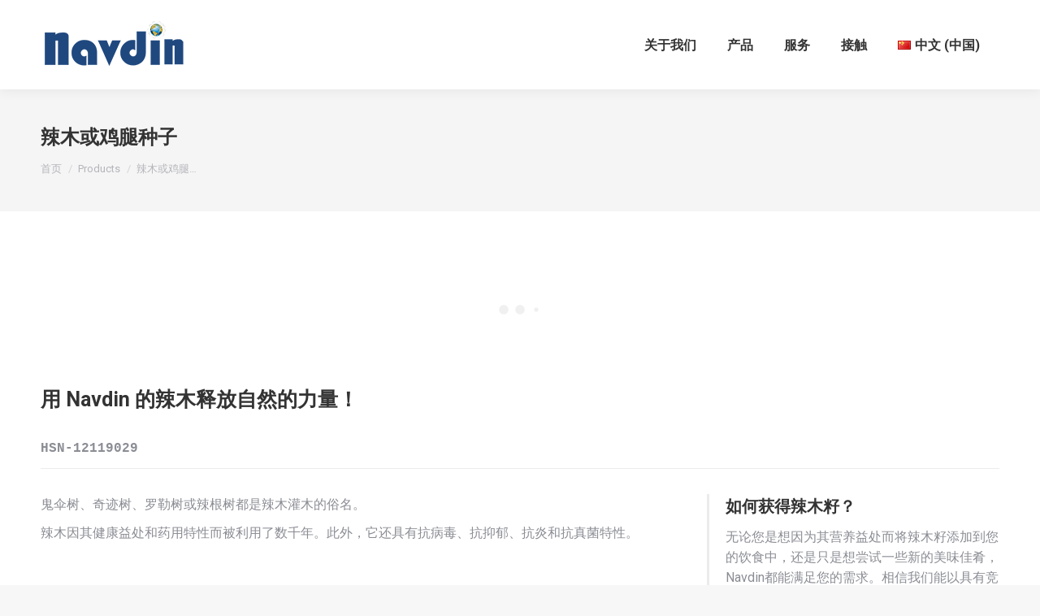

--- FILE ---
content_type: text/html; charset=UTF-8
request_url: https://navdin.com/zh/product/%E8%BE%A3%E6%9C%A8%E6%88%96%E9%B8%A1%E8%85%BF%E7%A7%8D%E5%AD%90/
body_size: 32088
content:
<!DOCTYPE html>
<!--[if !(IE 6) | !(IE 7) | !(IE 8)  ]><!-->
<html lang="zh-CN" class="no-js">
<!--<![endif]-->
<head>
	<meta charset="UTF-8" />
		<meta name="viewport" content="width=device-width, initial-scale=1, maximum-scale=1, user-scalable=0">
		<meta name="theme-color" content="#23487f"/>	<link rel="profile" href="https://gmpg.org/xfn/11" />
	<meta name='robots' content='index, follow, max-image-preview:large, max-snippet:-1, max-video-preview:-1' />
	<style>img:is([sizes="auto" i], [sizes^="auto," i]) { contain-intrinsic-size: 3000px 1500px }</style>
	
<!-- Google Tag Manager for WordPress by gtm4wp.com -->
<script data-cfasync="false" data-pagespeed-no-defer>
	var gtm4wp_datalayer_name = "dataLayer";
	var dataLayer = dataLayer || [];

	const gtm4wp_scrollerscript_debugmode         = false;
	const gtm4wp_scrollerscript_callbacktime      = 100;
	const gtm4wp_scrollerscript_readerlocation    = 150;
	const gtm4wp_scrollerscript_contentelementid  = "content";
	const gtm4wp_scrollerscript_scannertime       = 60;
</script>
<!-- End Google Tag Manager for WordPress by gtm4wp.com -->
	<!-- This site is optimized with the Yoast SEO plugin v26.1.1 - https://yoast.com/wordpress/plugins/seo/ -->
	<title>辣木或鸡腿种子 - Navdin Import and Export</title>
	<link rel="canonical" href="https://navdin.com/zh/product/辣木或鸡腿种子/" />
	<meta property="og:locale" content="zh_CN" />
	<meta property="og:type" content="article" />
	<meta property="og:title" content="辣木或鸡腿种子 - Navdin Import and Export" />
	<meta property="og:url" content="https://navdin.com/zh/product/辣木或鸡腿种子/" />
	<meta property="og:site_name" content="Navdin Import and Export" />
	<meta property="article:modified_time" content="2023-07-02T07:28:51+00:00" />
	<meta property="og:image" content="https://navdin.com/wp-content/uploads/2023/05/Feature-Moringa.png" />
	<meta property="og:image:width" content="960" />
	<meta property="og:image:height" content="541" />
	<meta property="og:image:type" content="image/png" />
	<meta name="twitter:card" content="summary_large_image" />
	<meta name="twitter:label1" content="预计阅读时间" />
	<meta name="twitter:data1" content="2 分" />
	<script type="application/ld+json" class="yoast-schema-graph">{"@context":"https://schema.org","@graph":[{"@type":"WebPage","@id":"https://navdin.com/zh/product/%e8%be%a3%e6%9c%a8%e6%88%96%e9%b8%a1%e8%85%bf%e7%a7%8d%e5%ad%90/","url":"https://navdin.com/zh/product/%e8%be%a3%e6%9c%a8%e6%88%96%e9%b8%a1%e8%85%bf%e7%a7%8d%e5%ad%90/","name":"辣木或鸡腿种子 - Navdin Import and Export","isPartOf":{"@id":"https://navdin.com/zh/#website"},"primaryImageOfPage":{"@id":"https://navdin.com/zh/product/%e8%be%a3%e6%9c%a8%e6%88%96%e9%b8%a1%e8%85%bf%e7%a7%8d%e5%ad%90/#primaryimage"},"image":{"@id":"https://navdin.com/zh/product/%e8%be%a3%e6%9c%a8%e6%88%96%e9%b8%a1%e8%85%bf%e7%a7%8d%e5%ad%90/#primaryimage"},"thumbnailUrl":"https://navdin.com/wp-content/uploads/2023/05/Feature-Moringa.png","datePublished":"2023-02-25T08:26:51+00:00","dateModified":"2023-07-02T07:28:51+00:00","breadcrumb":{"@id":"https://navdin.com/zh/product/%e8%be%a3%e6%9c%a8%e6%88%96%e9%b8%a1%e8%85%bf%e7%a7%8d%e5%ad%90/#breadcrumb"},"inLanguage":"zh-Hans","potentialAction":[{"@type":"ReadAction","target":["https://navdin.com/zh/product/%e8%be%a3%e6%9c%a8%e6%88%96%e9%b8%a1%e8%85%bf%e7%a7%8d%e5%ad%90/"]}]},{"@type":"ImageObject","inLanguage":"zh-Hans","@id":"https://navdin.com/zh/product/%e8%be%a3%e6%9c%a8%e6%88%96%e9%b8%a1%e8%85%bf%e7%a7%8d%e5%ad%90/#primaryimage","url":"https://navdin.com/wp-content/uploads/2023/05/Feature-Moringa.png","contentUrl":"https://navdin.com/wp-content/uploads/2023/05/Feature-Moringa.png","width":960,"height":541},{"@type":"BreadcrumbList","@id":"https://navdin.com/zh/product/%e8%be%a3%e6%9c%a8%e6%88%96%e9%b8%a1%e8%85%bf%e7%a7%8d%e5%ad%90/#breadcrumb","itemListElement":[{"@type":"ListItem","position":1,"name":"Home","item":"https://navdin.com/zh/"},{"@type":"ListItem","position":2,"name":"Portfolio","item":"https://navdin.com/zh/product/"},{"@type":"ListItem","position":3,"name":"辣木或鸡腿种子"}]},{"@type":"WebSite","@id":"https://navdin.com/zh/#website","url":"https://navdin.com/zh/","name":"Navdin Import and Export","description":"Import Export","publisher":{"@id":"https://navdin.com/zh/#organization"},"potentialAction":[{"@type":"SearchAction","target":{"@type":"EntryPoint","urlTemplate":"https://navdin.com/zh/?s={search_term_string}"},"query-input":{"@type":"PropertyValueSpecification","valueRequired":true,"valueName":"search_term_string"}}],"inLanguage":"zh-Hans"},{"@type":"Organization","@id":"https://navdin.com/zh/#organization","name":"Navdin Import and Export","url":"https://navdin.com/zh/","logo":{"@type":"ImageObject","inLanguage":"zh-Hans","@id":"https://navdin.com/zh/#/schema/logo/image/","url":"http://navdin.com/wp-content/uploads/2023/05/navdin-120.png","contentUrl":"http://navdin.com/wp-content/uploads/2023/05/navdin-120.png","width":280,"height":120,"caption":"Navdin Import and Export"},"image":{"@id":"https://navdin.com/zh/#/schema/logo/image/"}}]}</script>
	<!-- / Yoast SEO plugin. -->


<link rel='dns-prefetch' href='//www.googletagmanager.com' />
<link rel='dns-prefetch' href='//fonts.googleapis.com' />
<link rel="alternate" type="application/rss+xml" title="Navdin Import and Export &raquo; Feed" href="https://navdin.com/zh/feed/" />
<link rel="alternate" type="application/rss+xml" title="Navdin Import and Export &raquo; 评论 Feed" href="https://navdin.com/zh/comments/feed/" />
<script type="text/javascript">
/* <![CDATA[ */
window._wpemojiSettings = {"baseUrl":"https:\/\/s.w.org\/images\/core\/emoji\/15.0.3\/72x72\/","ext":".png","svgUrl":"https:\/\/s.w.org\/images\/core\/emoji\/15.0.3\/svg\/","svgExt":".svg","source":{"concatemoji":"https:\/\/navdin.com\/wp-includes\/js\/wp-emoji-release.min.js?ver=6.7.2"}};
/*! This file is auto-generated */
!function(i,n){var o,s,e;function c(e){try{var t={supportTests:e,timestamp:(new Date).valueOf()};sessionStorage.setItem(o,JSON.stringify(t))}catch(e){}}function p(e,t,n){e.clearRect(0,0,e.canvas.width,e.canvas.height),e.fillText(t,0,0);var t=new Uint32Array(e.getImageData(0,0,e.canvas.width,e.canvas.height).data),r=(e.clearRect(0,0,e.canvas.width,e.canvas.height),e.fillText(n,0,0),new Uint32Array(e.getImageData(0,0,e.canvas.width,e.canvas.height).data));return t.every(function(e,t){return e===r[t]})}function u(e,t,n){switch(t){case"flag":return n(e,"\ud83c\udff3\ufe0f\u200d\u26a7\ufe0f","\ud83c\udff3\ufe0f\u200b\u26a7\ufe0f")?!1:!n(e,"\ud83c\uddfa\ud83c\uddf3","\ud83c\uddfa\u200b\ud83c\uddf3")&&!n(e,"\ud83c\udff4\udb40\udc67\udb40\udc62\udb40\udc65\udb40\udc6e\udb40\udc67\udb40\udc7f","\ud83c\udff4\u200b\udb40\udc67\u200b\udb40\udc62\u200b\udb40\udc65\u200b\udb40\udc6e\u200b\udb40\udc67\u200b\udb40\udc7f");case"emoji":return!n(e,"\ud83d\udc26\u200d\u2b1b","\ud83d\udc26\u200b\u2b1b")}return!1}function f(e,t,n){var r="undefined"!=typeof WorkerGlobalScope&&self instanceof WorkerGlobalScope?new OffscreenCanvas(300,150):i.createElement("canvas"),a=r.getContext("2d",{willReadFrequently:!0}),o=(a.textBaseline="top",a.font="600 32px Arial",{});return e.forEach(function(e){o[e]=t(a,e,n)}),o}function t(e){var t=i.createElement("script");t.src=e,t.defer=!0,i.head.appendChild(t)}"undefined"!=typeof Promise&&(o="wpEmojiSettingsSupports",s=["flag","emoji"],n.supports={everything:!0,everythingExceptFlag:!0},e=new Promise(function(e){i.addEventListener("DOMContentLoaded",e,{once:!0})}),new Promise(function(t){var n=function(){try{var e=JSON.parse(sessionStorage.getItem(o));if("object"==typeof e&&"number"==typeof e.timestamp&&(new Date).valueOf()<e.timestamp+604800&&"object"==typeof e.supportTests)return e.supportTests}catch(e){}return null}();if(!n){if("undefined"!=typeof Worker&&"undefined"!=typeof OffscreenCanvas&&"undefined"!=typeof URL&&URL.createObjectURL&&"undefined"!=typeof Blob)try{var e="postMessage("+f.toString()+"("+[JSON.stringify(s),u.toString(),p.toString()].join(",")+"));",r=new Blob([e],{type:"text/javascript"}),a=new Worker(URL.createObjectURL(r),{name:"wpTestEmojiSupports"});return void(a.onmessage=function(e){c(n=e.data),a.terminate(),t(n)})}catch(e){}c(n=f(s,u,p))}t(n)}).then(function(e){for(var t in e)n.supports[t]=e[t],n.supports.everything=n.supports.everything&&n.supports[t],"flag"!==t&&(n.supports.everythingExceptFlag=n.supports.everythingExceptFlag&&n.supports[t]);n.supports.everythingExceptFlag=n.supports.everythingExceptFlag&&!n.supports.flag,n.DOMReady=!1,n.readyCallback=function(){n.DOMReady=!0}}).then(function(){return e}).then(function(){var e;n.supports.everything||(n.readyCallback(),(e=n.source||{}).concatemoji?t(e.concatemoji):e.wpemoji&&e.twemoji&&(t(e.twemoji),t(e.wpemoji)))}))}((window,document),window._wpemojiSettings);
/* ]]> */
</script>

<style id='wp-emoji-styles-inline-css' type='text/css'>

	img.wp-smiley, img.emoji {
		display: inline !important;
		border: none !important;
		box-shadow: none !important;
		height: 1em !important;
		width: 1em !important;
		margin: 0 0.07em !important;
		vertical-align: -0.1em !important;
		background: none !important;
		padding: 0 !important;
	}
</style>
<link rel='stylesheet' id='wp-block-library-css' href='https://navdin.com/wp-includes/css/dist/block-library/style.min.css?ver=6.7.2' type='text/css' media='all' />
<style id='wp-block-library-theme-inline-css' type='text/css'>
.wp-block-audio :where(figcaption){color:#555;font-size:13px;text-align:center}.is-dark-theme .wp-block-audio :where(figcaption){color:#ffffffa6}.wp-block-audio{margin:0 0 1em}.wp-block-code{border:1px solid #ccc;border-radius:4px;font-family:Menlo,Consolas,monaco,monospace;padding:.8em 1em}.wp-block-embed :where(figcaption){color:#555;font-size:13px;text-align:center}.is-dark-theme .wp-block-embed :where(figcaption){color:#ffffffa6}.wp-block-embed{margin:0 0 1em}.blocks-gallery-caption{color:#555;font-size:13px;text-align:center}.is-dark-theme .blocks-gallery-caption{color:#ffffffa6}:root :where(.wp-block-image figcaption){color:#555;font-size:13px;text-align:center}.is-dark-theme :root :where(.wp-block-image figcaption){color:#ffffffa6}.wp-block-image{margin:0 0 1em}.wp-block-pullquote{border-bottom:4px solid;border-top:4px solid;color:currentColor;margin-bottom:1.75em}.wp-block-pullquote cite,.wp-block-pullquote footer,.wp-block-pullquote__citation{color:currentColor;font-size:.8125em;font-style:normal;text-transform:uppercase}.wp-block-quote{border-left:.25em solid;margin:0 0 1.75em;padding-left:1em}.wp-block-quote cite,.wp-block-quote footer{color:currentColor;font-size:.8125em;font-style:normal;position:relative}.wp-block-quote:where(.has-text-align-right){border-left:none;border-right:.25em solid;padding-left:0;padding-right:1em}.wp-block-quote:where(.has-text-align-center){border:none;padding-left:0}.wp-block-quote.is-large,.wp-block-quote.is-style-large,.wp-block-quote:where(.is-style-plain){border:none}.wp-block-search .wp-block-search__label{font-weight:700}.wp-block-search__button{border:1px solid #ccc;padding:.375em .625em}:where(.wp-block-group.has-background){padding:1.25em 2.375em}.wp-block-separator.has-css-opacity{opacity:.4}.wp-block-separator{border:none;border-bottom:2px solid;margin-left:auto;margin-right:auto}.wp-block-separator.has-alpha-channel-opacity{opacity:1}.wp-block-separator:not(.is-style-wide):not(.is-style-dots){width:100px}.wp-block-separator.has-background:not(.is-style-dots){border-bottom:none;height:1px}.wp-block-separator.has-background:not(.is-style-wide):not(.is-style-dots){height:2px}.wp-block-table{margin:0 0 1em}.wp-block-table td,.wp-block-table th{word-break:normal}.wp-block-table :where(figcaption){color:#555;font-size:13px;text-align:center}.is-dark-theme .wp-block-table :where(figcaption){color:#ffffffa6}.wp-block-video :where(figcaption){color:#555;font-size:13px;text-align:center}.is-dark-theme .wp-block-video :where(figcaption){color:#ffffffa6}.wp-block-video{margin:0 0 1em}:root :where(.wp-block-template-part.has-background){margin-bottom:0;margin-top:0;padding:1.25em 2.375em}
</style>
<style id='classic-theme-styles-inline-css' type='text/css'>
/*! This file is auto-generated */
.wp-block-button__link{color:#fff;background-color:#32373c;border-radius:9999px;box-shadow:none;text-decoration:none;padding:calc(.667em + 2px) calc(1.333em + 2px);font-size:1.125em}.wp-block-file__button{background:#32373c;color:#fff;text-decoration:none}
</style>
<style id='global-styles-inline-css' type='text/css'>
:root{--wp--preset--aspect-ratio--square: 1;--wp--preset--aspect-ratio--4-3: 4/3;--wp--preset--aspect-ratio--3-4: 3/4;--wp--preset--aspect-ratio--3-2: 3/2;--wp--preset--aspect-ratio--2-3: 2/3;--wp--preset--aspect-ratio--16-9: 16/9;--wp--preset--aspect-ratio--9-16: 9/16;--wp--preset--color--black: #000000;--wp--preset--color--cyan-bluish-gray: #abb8c3;--wp--preset--color--white: #FFF;--wp--preset--color--pale-pink: #f78da7;--wp--preset--color--vivid-red: #cf2e2e;--wp--preset--color--luminous-vivid-orange: #ff6900;--wp--preset--color--luminous-vivid-amber: #fcb900;--wp--preset--color--light-green-cyan: #7bdcb5;--wp--preset--color--vivid-green-cyan: #00d084;--wp--preset--color--pale-cyan-blue: #8ed1fc;--wp--preset--color--vivid-cyan-blue: #0693e3;--wp--preset--color--vivid-purple: #9b51e0;--wp--preset--color--accent: #23487f;--wp--preset--color--dark-gray: #111;--wp--preset--color--light-gray: #767676;--wp--preset--gradient--vivid-cyan-blue-to-vivid-purple: linear-gradient(135deg,rgba(6,147,227,1) 0%,rgb(155,81,224) 100%);--wp--preset--gradient--light-green-cyan-to-vivid-green-cyan: linear-gradient(135deg,rgb(122,220,180) 0%,rgb(0,208,130) 100%);--wp--preset--gradient--luminous-vivid-amber-to-luminous-vivid-orange: linear-gradient(135deg,rgba(252,185,0,1) 0%,rgba(255,105,0,1) 100%);--wp--preset--gradient--luminous-vivid-orange-to-vivid-red: linear-gradient(135deg,rgba(255,105,0,1) 0%,rgb(207,46,46) 100%);--wp--preset--gradient--very-light-gray-to-cyan-bluish-gray: linear-gradient(135deg,rgb(238,238,238) 0%,rgb(169,184,195) 100%);--wp--preset--gradient--cool-to-warm-spectrum: linear-gradient(135deg,rgb(74,234,220) 0%,rgb(151,120,209) 20%,rgb(207,42,186) 40%,rgb(238,44,130) 60%,rgb(251,105,98) 80%,rgb(254,248,76) 100%);--wp--preset--gradient--blush-light-purple: linear-gradient(135deg,rgb(255,206,236) 0%,rgb(152,150,240) 100%);--wp--preset--gradient--blush-bordeaux: linear-gradient(135deg,rgb(254,205,165) 0%,rgb(254,45,45) 50%,rgb(107,0,62) 100%);--wp--preset--gradient--luminous-dusk: linear-gradient(135deg,rgb(255,203,112) 0%,rgb(199,81,192) 50%,rgb(65,88,208) 100%);--wp--preset--gradient--pale-ocean: linear-gradient(135deg,rgb(255,245,203) 0%,rgb(182,227,212) 50%,rgb(51,167,181) 100%);--wp--preset--gradient--electric-grass: linear-gradient(135deg,rgb(202,248,128) 0%,rgb(113,206,126) 100%);--wp--preset--gradient--midnight: linear-gradient(135deg,rgb(2,3,129) 0%,rgb(40,116,252) 100%);--wp--preset--font-size--small: 13px;--wp--preset--font-size--medium: 20px;--wp--preset--font-size--large: 36px;--wp--preset--font-size--x-large: 42px;--wp--preset--spacing--20: 0.44rem;--wp--preset--spacing--30: 0.67rem;--wp--preset--spacing--40: 1rem;--wp--preset--spacing--50: 1.5rem;--wp--preset--spacing--60: 2.25rem;--wp--preset--spacing--70: 3.38rem;--wp--preset--spacing--80: 5.06rem;--wp--preset--shadow--natural: 6px 6px 9px rgba(0, 0, 0, 0.2);--wp--preset--shadow--deep: 12px 12px 50px rgba(0, 0, 0, 0.4);--wp--preset--shadow--sharp: 6px 6px 0px rgba(0, 0, 0, 0.2);--wp--preset--shadow--outlined: 6px 6px 0px -3px rgba(255, 255, 255, 1), 6px 6px rgba(0, 0, 0, 1);--wp--preset--shadow--crisp: 6px 6px 0px rgba(0, 0, 0, 1);}:where(.is-layout-flex){gap: 0.5em;}:where(.is-layout-grid){gap: 0.5em;}body .is-layout-flex{display: flex;}.is-layout-flex{flex-wrap: wrap;align-items: center;}.is-layout-flex > :is(*, div){margin: 0;}body .is-layout-grid{display: grid;}.is-layout-grid > :is(*, div){margin: 0;}:where(.wp-block-columns.is-layout-flex){gap: 2em;}:where(.wp-block-columns.is-layout-grid){gap: 2em;}:where(.wp-block-post-template.is-layout-flex){gap: 1.25em;}:where(.wp-block-post-template.is-layout-grid){gap: 1.25em;}.has-black-color{color: var(--wp--preset--color--black) !important;}.has-cyan-bluish-gray-color{color: var(--wp--preset--color--cyan-bluish-gray) !important;}.has-white-color{color: var(--wp--preset--color--white) !important;}.has-pale-pink-color{color: var(--wp--preset--color--pale-pink) !important;}.has-vivid-red-color{color: var(--wp--preset--color--vivid-red) !important;}.has-luminous-vivid-orange-color{color: var(--wp--preset--color--luminous-vivid-orange) !important;}.has-luminous-vivid-amber-color{color: var(--wp--preset--color--luminous-vivid-amber) !important;}.has-light-green-cyan-color{color: var(--wp--preset--color--light-green-cyan) !important;}.has-vivid-green-cyan-color{color: var(--wp--preset--color--vivid-green-cyan) !important;}.has-pale-cyan-blue-color{color: var(--wp--preset--color--pale-cyan-blue) !important;}.has-vivid-cyan-blue-color{color: var(--wp--preset--color--vivid-cyan-blue) !important;}.has-vivid-purple-color{color: var(--wp--preset--color--vivid-purple) !important;}.has-black-background-color{background-color: var(--wp--preset--color--black) !important;}.has-cyan-bluish-gray-background-color{background-color: var(--wp--preset--color--cyan-bluish-gray) !important;}.has-white-background-color{background-color: var(--wp--preset--color--white) !important;}.has-pale-pink-background-color{background-color: var(--wp--preset--color--pale-pink) !important;}.has-vivid-red-background-color{background-color: var(--wp--preset--color--vivid-red) !important;}.has-luminous-vivid-orange-background-color{background-color: var(--wp--preset--color--luminous-vivid-orange) !important;}.has-luminous-vivid-amber-background-color{background-color: var(--wp--preset--color--luminous-vivid-amber) !important;}.has-light-green-cyan-background-color{background-color: var(--wp--preset--color--light-green-cyan) !important;}.has-vivid-green-cyan-background-color{background-color: var(--wp--preset--color--vivid-green-cyan) !important;}.has-pale-cyan-blue-background-color{background-color: var(--wp--preset--color--pale-cyan-blue) !important;}.has-vivid-cyan-blue-background-color{background-color: var(--wp--preset--color--vivid-cyan-blue) !important;}.has-vivid-purple-background-color{background-color: var(--wp--preset--color--vivid-purple) !important;}.has-black-border-color{border-color: var(--wp--preset--color--black) !important;}.has-cyan-bluish-gray-border-color{border-color: var(--wp--preset--color--cyan-bluish-gray) !important;}.has-white-border-color{border-color: var(--wp--preset--color--white) !important;}.has-pale-pink-border-color{border-color: var(--wp--preset--color--pale-pink) !important;}.has-vivid-red-border-color{border-color: var(--wp--preset--color--vivid-red) !important;}.has-luminous-vivid-orange-border-color{border-color: var(--wp--preset--color--luminous-vivid-orange) !important;}.has-luminous-vivid-amber-border-color{border-color: var(--wp--preset--color--luminous-vivid-amber) !important;}.has-light-green-cyan-border-color{border-color: var(--wp--preset--color--light-green-cyan) !important;}.has-vivid-green-cyan-border-color{border-color: var(--wp--preset--color--vivid-green-cyan) !important;}.has-pale-cyan-blue-border-color{border-color: var(--wp--preset--color--pale-cyan-blue) !important;}.has-vivid-cyan-blue-border-color{border-color: var(--wp--preset--color--vivid-cyan-blue) !important;}.has-vivid-purple-border-color{border-color: var(--wp--preset--color--vivid-purple) !important;}.has-vivid-cyan-blue-to-vivid-purple-gradient-background{background: var(--wp--preset--gradient--vivid-cyan-blue-to-vivid-purple) !important;}.has-light-green-cyan-to-vivid-green-cyan-gradient-background{background: var(--wp--preset--gradient--light-green-cyan-to-vivid-green-cyan) !important;}.has-luminous-vivid-amber-to-luminous-vivid-orange-gradient-background{background: var(--wp--preset--gradient--luminous-vivid-amber-to-luminous-vivid-orange) !important;}.has-luminous-vivid-orange-to-vivid-red-gradient-background{background: var(--wp--preset--gradient--luminous-vivid-orange-to-vivid-red) !important;}.has-very-light-gray-to-cyan-bluish-gray-gradient-background{background: var(--wp--preset--gradient--very-light-gray-to-cyan-bluish-gray) !important;}.has-cool-to-warm-spectrum-gradient-background{background: var(--wp--preset--gradient--cool-to-warm-spectrum) !important;}.has-blush-light-purple-gradient-background{background: var(--wp--preset--gradient--blush-light-purple) !important;}.has-blush-bordeaux-gradient-background{background: var(--wp--preset--gradient--blush-bordeaux) !important;}.has-luminous-dusk-gradient-background{background: var(--wp--preset--gradient--luminous-dusk) !important;}.has-pale-ocean-gradient-background{background: var(--wp--preset--gradient--pale-ocean) !important;}.has-electric-grass-gradient-background{background: var(--wp--preset--gradient--electric-grass) !important;}.has-midnight-gradient-background{background: var(--wp--preset--gradient--midnight) !important;}.has-small-font-size{font-size: var(--wp--preset--font-size--small) !important;}.has-medium-font-size{font-size: var(--wp--preset--font-size--medium) !important;}.has-large-font-size{font-size: var(--wp--preset--font-size--large) !important;}.has-x-large-font-size{font-size: var(--wp--preset--font-size--x-large) !important;}
:where(.wp-block-post-template.is-layout-flex){gap: 1.25em;}:where(.wp-block-post-template.is-layout-grid){gap: 1.25em;}
:where(.wp-block-columns.is-layout-flex){gap: 2em;}:where(.wp-block-columns.is-layout-grid){gap: 2em;}
:root :where(.wp-block-pullquote){font-size: 1.5em;line-height: 1.6;}
</style>
<link rel='stylesheet' id='the7-font-css' href='https://navdin.com/wp-content/themes/dt-the7/fonts/icomoon-the7-font/icomoon-the7-font.min.css?ver=11.7.2.1' type='text/css' media='all' />
<link rel='stylesheet' id='the7-awesome-fonts-css' href='https://navdin.com/wp-content/themes/dt-the7/fonts/FontAwesome/css/all.min.css?ver=11.7.2.1' type='text/css' media='all' />
<link rel='stylesheet' id='the7-awesome-fonts-back-css' href='https://navdin.com/wp-content/themes/dt-the7/fonts/FontAwesome/back-compat.min.css?ver=11.7.2.1' type='text/css' media='all' />
<link rel='stylesheet' id='the7-Defaults-css' href='https://navdin.com/wp-content/uploads/smile_fonts/Defaults/Defaults.css?ver=6.7.2' type='text/css' media='all' />
<link rel='stylesheet' id='wpcw-css' href='https://navdin.com/wp-content/plugins/contact-widgets/assets/css/style.min.css?ver=1.0.1' type='text/css' media='all' />
<link rel='stylesheet' id='js_composer_front-css' href='//navdin.com/wp-content/uploads/js_composer/js_composer_front_custom.css?ver=6.6.0.1' type='text/css' media='all' />
<link rel='stylesheet' id='dt-web-fonts-css' href='https://fonts.googleapis.com/css?family=Roboto:400,600,700%7CRoboto+Condensed:400,600,700' type='text/css' media='all' />
<link rel='stylesheet' id='dt-main-css' href='https://navdin.com/wp-content/themes/dt-the7/css/main.min.css?ver=11.7.2.1' type='text/css' media='all' />
<style id='dt-main-inline-css' type='text/css'>
body #load {
  display: block;
  height: 100%;
  overflow: hidden;
  position: fixed;
  width: 100%;
  z-index: 9901;
  opacity: 1;
  visibility: visible;
  transition: all .35s ease-out;
}
.load-wrap {
  width: 100%;
  height: 100%;
  background-position: center center;
  background-repeat: no-repeat;
  text-align: center;
  display: -ms-flexbox;
  display: -ms-flex;
  display: flex;
  -ms-align-items: center;
  -ms-flex-align: center;
  align-items: center;
  -ms-flex-flow: column wrap;
  flex-flow: column wrap;
  -ms-flex-pack: center;
  -ms-justify-content: center;
  justify-content: center;
}
.load-wrap > svg {
  position: absolute;
  top: 50%;
  left: 50%;
  transform: translate(-50%,-50%);
}
#load {
  background: var(--the7-elementor-beautiful-loading-bg,#ffffff);
  --the7-beautiful-spinner-color2: var(--the7-beautiful-spinner-color,rgba(59,140,237,0.5));
}

</style>
<link rel='stylesheet' id='the7-custom-scrollbar-css' href='https://navdin.com/wp-content/themes/dt-the7/lib/custom-scrollbar/custom-scrollbar.min.css?ver=11.7.2.1' type='text/css' media='all' />
<link rel='stylesheet' id='the7-wpbakery-css' href='https://navdin.com/wp-content/themes/dt-the7/css/wpbakery.min.css?ver=11.7.2.1' type='text/css' media='all' />
<link rel='stylesheet' id='the7-core-css' href='https://navdin.com/wp-content/plugins/dt-the7-core/assets/css/post-type.min.css?ver=2.7.12' type='text/css' media='all' />
<link rel='stylesheet' id='the7-css-vars-css' href='https://navdin.com/wp-content/uploads/the7-css/css-vars.css?ver=0bec57473a1a' type='text/css' media='all' />
<link rel='stylesheet' id='dt-custom-css' href='https://navdin.com/wp-content/uploads/the7-css/custom.css?ver=0bec57473a1a' type='text/css' media='all' />
<link rel='stylesheet' id='dt-media-css' href='https://navdin.com/wp-content/uploads/the7-css/media.css?ver=0bec57473a1a' type='text/css' media='all' />
<link rel='stylesheet' id='the7-mega-menu-css' href='https://navdin.com/wp-content/uploads/the7-css/mega-menu.css?ver=0bec57473a1a' type='text/css' media='all' />
<link rel='stylesheet' id='the7-elements-albums-portfolio-css' href='https://navdin.com/wp-content/uploads/the7-css/the7-elements-albums-portfolio.css?ver=0bec57473a1a' type='text/css' media='all' />
<link rel='stylesheet' id='the7-elements-css' href='https://navdin.com/wp-content/uploads/the7-css/post-type-dynamic.css?ver=0bec57473a1a' type='text/css' media='all' />
<link rel='stylesheet' id='style-css' href='https://navdin.com/wp-content/themes/dt-the7/style.css?ver=11.7.2.1' type='text/css' media='all' />
<link rel='stylesheet' id='ultimate-vc-addons-style-css' href='https://navdin.com/wp-content/plugins/Ultimate_VC_Addons/assets/min-css/style.min.css?ver=3.21.1' type='text/css' media='all' />
<link rel='stylesheet' id='ultimate-vc-addons-headings-style-css' href='https://navdin.com/wp-content/plugins/Ultimate_VC_Addons/assets/min-css/headings.min.css?ver=3.21.1' type='text/css' media='all' />
<link rel='stylesheet' id='ultimate-vc-addons-animate-css' href='https://navdin.com/wp-content/plugins/Ultimate_VC_Addons/assets/min-css/animate.min.css?ver=3.21.1' type='text/css' media='all' />
<script type="text/javascript" src="https://navdin.com/wp-includes/js/jquery/jquery.min.js?ver=3.7.1" id="jquery-core-js"></script>
<script type="text/javascript" src="https://navdin.com/wp-includes/js/jquery/jquery-migrate.min.js?ver=3.4.1" id="jquery-migrate-js"></script>
<script type="text/javascript" src="//navdin.com/wp-content/plugins/revslider/sr6/assets/js/rbtools.min.js?ver=6.7.38" async id="tp-tools-js"></script>
<script type="text/javascript" src="//navdin.com/wp-content/plugins/revslider/sr6/assets/js/rs6.min.js?ver=6.7.38" async id="revmin-js"></script>
<script type="text/javascript" src="https://navdin.com/wp-content/plugins/duracelltomi-google-tag-manager/dist/js/analytics-talk-content-tracking.js?ver=1.22.1" id="gtm4wp-scroll-tracking-js"></script>
<script type="text/javascript" id="dt-above-fold-js-extra">
/* <![CDATA[ */
var dtLocal = {"themeUrl":"https:\/\/navdin.com\/wp-content\/themes\/dt-the7","passText":"\u8981\u67e5\u770b\u8be5\u53d7\u4fdd\u62a4\u7684\u6587\u7ae0\uff0c\u8bf7\u5728\u4e0b\u9762\u8f93\u5165\u5bc6\u7801\uff1a","moreButtonText":{"loading":"\u52a0\u8f7d\u4e2d\u2026\u2026","loadMore":"\u52a0\u8f7d\u66f4\u591a"},"postID":"21125","ajaxurl":"https:\/\/navdin.com\/wp-admin\/admin-ajax.php","REST":{"baseUrl":"https:\/\/navdin.com\/wp-json\/the7\/v1","endpoints":{"sendMail":"\/send-mail"}},"contactMessages":{"required":"One or more fields have an error. Please check and try again.","terms":"Please accept the privacy policy.","fillTheCaptchaError":"Please, fill the captcha."},"captchaSiteKey":"","ajaxNonce":"ece496055c","pageData":"","themeSettings":{"smoothScroll":"off","lazyLoading":false,"desktopHeader":{"height":110},"ToggleCaptionEnabled":"disabled","ToggleCaption":"Navigation","floatingHeader":{"showAfter":150,"showMenu":true,"height":70,"logo":{"showLogo":true,"html":"<img class=\" preload-me\" src=\"https:\/\/navdin.com\/wp-content\/uploads\/2018\/10\/60-w-1.png\" srcset=\"https:\/\/navdin.com\/wp-content\/uploads\/2018\/10\/60-w-1.png 181w, https:\/\/navdin.com\/wp-content\/uploads\/2018\/10\/12-w-1.png 362w\" width=\"181\" height=\"60\"   sizes=\"181px\" alt=\"Navdin Import and Export\" \/>","url":"https:\/\/navdin.com\/zh\/"}},"topLine":{"floatingTopLine":{"logo":{"showLogo":false,"html":""}}},"mobileHeader":{"firstSwitchPoint":1100,"secondSwitchPoint":778,"firstSwitchPointHeight":60,"secondSwitchPointHeight":60,"mobileToggleCaptionEnabled":"disabled","mobileToggleCaption":"Menu"},"stickyMobileHeaderFirstSwitch":{"logo":{"html":"<img class=\" preload-me\" src=\"https:\/\/navdin.com\/wp-content\/uploads\/2023\/05\/navdin-60.png\" srcset=\"https:\/\/navdin.com\/wp-content\/uploads\/2023\/05\/navdin-60.png 140w, https:\/\/navdin.com\/wp-content\/uploads\/2023\/05\/navdin-120.png 280w\" width=\"140\" height=\"60\"   sizes=\"140px\" alt=\"Navdin Import and Export\" \/>"}},"stickyMobileHeaderSecondSwitch":{"logo":{"html":"<img class=\" preload-me\" src=\"https:\/\/navdin.com\/wp-content\/uploads\/2023\/05\/navdin-60.png\" srcset=\"https:\/\/navdin.com\/wp-content\/uploads\/2023\/05\/navdin-60.png 140w, https:\/\/navdin.com\/wp-content\/uploads\/2023\/05\/navdin-120.png 280w\" width=\"140\" height=\"60\"   sizes=\"140px\" alt=\"Navdin Import and Export\" \/>"}},"sidebar":{"switchPoint":992},"boxedWidth":"1340px"},"VCMobileScreenWidth":"778"};
var dtShare = {"shareButtonText":{"facebook":"Share on Facebook","twitter":"Tweet","pinterest":"Pin it","linkedin":"Share on Linkedin","whatsapp":"Share on Whatsapp"},"overlayOpacity":"85"};
/* ]]> */
</script>
<script type="text/javascript" src="https://navdin.com/wp-content/themes/dt-the7/js/above-the-fold.min.js?ver=11.7.2.1" id="dt-above-fold-js"></script>

<!-- Google tag (gtag.js) snippet added by Site Kit -->
<!-- Site Kit 添加的 Google Analytics 代码段 -->
<script type="text/javascript" src="https://www.googletagmanager.com/gtag/js?id=G-BPBH5NSBXV" id="google_gtagjs-js" async></script>
<script type="text/javascript" id="google_gtagjs-js-after">
/* <![CDATA[ */
window.dataLayer = window.dataLayer || [];function gtag(){dataLayer.push(arguments);}
gtag("set","linker",{"domains":["navdin.com"]});
gtag("js", new Date());
gtag("set", "developer_id.dZTNiMT", true);
gtag("config", "G-BPBH5NSBXV");
/* ]]> */
</script>
<script type="text/javascript" src="https://navdin.com/wp-content/plugins/Ultimate_VC_Addons/assets/min-js/ultimate-params.min.js?ver=3.21.1" id="ultimate-vc-addons-params-js"></script>
<script type="text/javascript" src="https://navdin.com/wp-content/plugins/Ultimate_VC_Addons/assets/min-js/jquery-appear.min.js?ver=3.21.1" id="ultimate-vc-addons-appear-js"></script>
<script type="text/javascript" src="https://navdin.com/wp-content/plugins/Ultimate_VC_Addons/assets/min-js/custom.min.js?ver=3.21.1" id="ultimate-vc-addons-custom-js"></script>
<script type="text/javascript" src="https://navdin.com/wp-content/plugins/Ultimate_VC_Addons/assets/min-js/headings.min.js?ver=3.21.1" id="ultimate-vc-addons-headings-script-js"></script>
<link rel="https://api.w.org/" href="https://navdin.com/wp-json/" /><link rel="alternate" title="JSON" type="application/json" href="https://navdin.com/wp-json/wp/v2/dt_portfolio/21125" /><link rel="EditURI" type="application/rsd+xml" title="RSD" href="https://navdin.com/xmlrpc.php?rsd" />
<meta name="generator" content="WordPress 6.7.2" />
<link rel='shortlink' href='https://navdin.com/?p=21125' />
<link rel="alternate" title="oEmbed (JSON)" type="application/json+oembed" href="https://navdin.com/wp-json/oembed/1.0/embed?url=https%3A%2F%2Fnavdin.com%2Fzh%2Fproduct%2F%25e8%25be%25a3%25e6%259c%25a8%25e6%2588%2596%25e9%25b8%25a1%25e8%2585%25bf%25e7%25a7%258d%25e5%25ad%2590%2F" />
<link rel="alternate" title="oEmbed (XML)" type="text/xml+oembed" href="https://navdin.com/wp-json/oembed/1.0/embed?url=https%3A%2F%2Fnavdin.com%2Fzh%2Fproduct%2F%25e8%25be%25a3%25e6%259c%25a8%25e6%2588%2596%25e9%25b8%25a1%25e8%2585%25bf%25e7%25a7%258d%25e5%25ad%2590%2F&#038;format=xml" />
<meta name="generator" content="Site Kit by Google 1.163.0" />
<!-- Google Tag Manager for WordPress by gtm4wp.com -->
<!-- GTM Container placement set to footer -->
<script data-cfasync="false" data-pagespeed-no-defer type="text/javascript">
	var dataLayer_content = {"pagePostType":"dt_portfolio","pagePostType2":"single-dt_portfolio","pagePostAuthor":"admin"};
	dataLayer.push( dataLayer_content );
</script>
<script data-cfasync="false" data-pagespeed-no-defer type="text/javascript">
(function(w,d,s,l,i){w[l]=w[l]||[];w[l].push({'gtm.start':
new Date().getTime(),event:'gtm.js'});var f=d.getElementsByTagName(s)[0],
j=d.createElement(s),dl=l!='dataLayer'?'&l='+l:'';j.async=true;j.src=
'//www.googletagmanager.com/gtm.js?id='+i+dl;f.parentNode.insertBefore(j,f);
})(window,document,'script','dataLayer','GTM-NRSK7VB');
</script>
<!-- End Google Tag Manager for WordPress by gtm4wp.com --><meta name="generator" content="Powered by WPBakery Page Builder - drag and drop page builder for WordPress."/>
<meta name="generator" content="Powered by Slider Revolution 6.7.38 - responsive, Mobile-Friendly Slider Plugin for WordPress with comfortable drag and drop interface." />
<script type="text/javascript" id="the7-loader-script">
document.addEventListener("DOMContentLoaded", function(event) {
	var load = document.getElementById("load");
	if(!load.classList.contains('loader-removed')){
		var removeLoading = setTimeout(function() {
			load.className += " loader-removed";
		}, 300);
	}
});
</script>
		<link rel="icon" href="https://navdin.com/wp-content/uploads/2018/11/fav.png" type="image/png" sizes="16x16"/><link rel="icon" href="https://navdin.com/wp-content/uploads/2018/11/fav32.png" type="image/png" sizes="32x32"/><script>function setREVStartSize(e){
			//window.requestAnimationFrame(function() {
				window.RSIW = window.RSIW===undefined ? window.innerWidth : window.RSIW;
				window.RSIH = window.RSIH===undefined ? window.innerHeight : window.RSIH;
				try {
					var pw = document.getElementById(e.c).parentNode.offsetWidth,
						newh;
					pw = pw===0 || isNaN(pw) || (e.l=="fullwidth" || e.layout=="fullwidth") ? window.RSIW : pw;
					e.tabw = e.tabw===undefined ? 0 : parseInt(e.tabw);
					e.thumbw = e.thumbw===undefined ? 0 : parseInt(e.thumbw);
					e.tabh = e.tabh===undefined ? 0 : parseInt(e.tabh);
					e.thumbh = e.thumbh===undefined ? 0 : parseInt(e.thumbh);
					e.tabhide = e.tabhide===undefined ? 0 : parseInt(e.tabhide);
					e.thumbhide = e.thumbhide===undefined ? 0 : parseInt(e.thumbhide);
					e.mh = e.mh===undefined || e.mh=="" || e.mh==="auto" ? 0 : parseInt(e.mh,0);
					if(e.layout==="fullscreen" || e.l==="fullscreen")
						newh = Math.max(e.mh,window.RSIH);
					else{
						e.gw = Array.isArray(e.gw) ? e.gw : [e.gw];
						for (var i in e.rl) if (e.gw[i]===undefined || e.gw[i]===0) e.gw[i] = e.gw[i-1];
						e.gh = e.el===undefined || e.el==="" || (Array.isArray(e.el) && e.el.length==0)? e.gh : e.el;
						e.gh = Array.isArray(e.gh) ? e.gh : [e.gh];
						for (var i in e.rl) if (e.gh[i]===undefined || e.gh[i]===0) e.gh[i] = e.gh[i-1];
											
						var nl = new Array(e.rl.length),
							ix = 0,
							sl;
						e.tabw = e.tabhide>=pw ? 0 : e.tabw;
						e.thumbw = e.thumbhide>=pw ? 0 : e.thumbw;
						e.tabh = e.tabhide>=pw ? 0 : e.tabh;
						e.thumbh = e.thumbhide>=pw ? 0 : e.thumbh;
						for (var i in e.rl) nl[i] = e.rl[i]<window.RSIW ? 0 : e.rl[i];
						sl = nl[0];
						for (var i in nl) if (sl>nl[i] && nl[i]>0) { sl = nl[i]; ix=i;}
						var m = pw>(e.gw[ix]+e.tabw+e.thumbw) ? 1 : (pw-(e.tabw+e.thumbw)) / (e.gw[ix]);
						newh =  (e.gh[ix] * m) + (e.tabh + e.thumbh);
					}
					var el = document.getElementById(e.c);
					if (el!==null && el) el.style.height = newh+"px";
					el = document.getElementById(e.c+"_wrapper");
					if (el!==null && el) {
						el.style.height = newh+"px";
						el.style.display = "block";
					}
				} catch(e){
					console.log("Failure at Presize of Slider:" + e)
				}
			//});
		  };</script>
<style type="text/css" data-type="vc_shortcodes-custom-css">.vc_custom_1541537352923{padding-top: 40px !important;padding-bottom: 40px !important;}.vc_custom_1541537016654{padding-top: 32px !important;padding-bottom: 40px !important;background-color: #ffffff !important;}.vc_custom_1530277646784{padding-top: 60px !important;padding-bottom: 10px !important;}.vc_custom_1479047943354{padding-bottom: 25px !important;}.vc_custom_1475353712646{padding-bottom: 30px !important;}.vc_custom_1475353719840{padding-bottom: 30px !important;}.vc_custom_1688222507679{border-left-width: 3px !important;padding-left: 20px !important;border-left-color: rgba(173,176,182,0.25) !important;border-left-style: solid !important;}.vc_custom_1688222559579{border-left-width: 3px !important;padding-left: 20px !important;border-left-color: rgba(173,176,182,0.25) !important;border-left-style: solid !important;}.vc_custom_1479032696835{padding-bottom: 40px !important;}.vc_custom_1479032888299{padding-bottom: 35px !important;}.vc_custom_1479032916919{padding-bottom: 35px !important;}.vc_custom_1479032922138{padding-bottom: 35px !important;}.vc_custom_1688227297566{padding-bottom: 40px !important;}</style><noscript><style> .wpb_animate_when_almost_visible { opacity: 1; }</style></noscript></head>
<body id="the7-body" class="dt_portfolio-template-default single single-portfolio postid-21125 wp-embed-responsive the7-core-ver-2.7.12 no-comments dt-responsive-on right-mobile-menu-close-icon ouside-menu-close-icon mobile-hamburger-close-bg-enable mobile-hamburger-close-bg-hover-enable  fade-medium-mobile-menu-close-icon fade-medium-menu-close-icon srcset-enabled btn-flat custom-btn-color custom-btn-hover-color phantom-sticky phantom-shadow-decoration phantom-custom-logo-on sticky-mobile-header top-header first-switch-logo-left first-switch-menu-right second-switch-logo-left second-switch-menu-right right-mobile-menu layzr-loading-on popup-message-style the7-ver-11.7.2.1 dt-fa-compatibility wpb-js-composer js-comp-ver-6.6.0.1 vc_responsive">
<!-- The7 11.7.2.1 -->
<div id="load" class="ring-loader">
	<div class="load-wrap">
<style type="text/css">
    .the7-spinner {
        width: 72px;
        height: 72px;
        position: relative;
    }
    .the7-spinner > div {
        border-radius: 50%;
        width: 9px;
        left: 0;
        box-sizing: border-box;
        display: block;
        position: absolute;
        border: 9px solid #fff;
        width: 72px;
        height: 72px;
    }
    .the7-spinner-ring-bg{
        opacity: 0.25;
    }
    div.the7-spinner-ring {
        animation: spinner-animation 0.8s cubic-bezier(1, 1, 1, 1) infinite;
        border-color:var(--the7-beautiful-spinner-color2) transparent transparent transparent;
    }

    @keyframes spinner-animation{
        from{
            transform: rotate(0deg);
        }
        to {
            transform: rotate(360deg);
        }
    }
</style>

<div class="the7-spinner">
    <div class="the7-spinner-ring-bg"></div>
    <div class="the7-spinner-ring"></div>
</div></div>
</div>
<div id="page" >
	<a class="skip-link screen-reader-text" href="#content">跳转至内容</a>

<div class="masthead inline-header right shadow-decoration shadow-mobile-header-decoration small-mobile-menu-icon dt-parent-menu-clickable show-sub-menu-on-hover show-device-logo show-mobile-logo"  role="banner">

	<div class="top-bar top-bar-empty top-bar-line-hide">
	<div class="top-bar-bg" ></div>
	<div class="mini-widgets left-widgets"></div><div class="mini-widgets right-widgets"></div></div>

	<header class="header-bar">

		<div class="branding">
	<div id="site-title" class="assistive-text">Navdin Import and Export</div>
	<div id="site-description" class="assistive-text">Import Export</div>
	<a class="" href="https://navdin.com/zh/"><img class=" preload-me" src="https://navdin.com/wp-content/uploads/2018/10/60-w-1.png" srcset="https://navdin.com/wp-content/uploads/2018/10/60-w-1.png 181w, https://navdin.com/wp-content/uploads/2018/10/12-w-1.png 362w" width="181" height="60"   sizes="181px" alt="Navdin Import and Export" /><img class="mobile-logo preload-me" src="https://navdin.com/wp-content/uploads/2023/05/navdin-60.png" srcset="https://navdin.com/wp-content/uploads/2023/05/navdin-60.png 140w, https://navdin.com/wp-content/uploads/2023/05/navdin-120.png 280w" width="140" height="60"   sizes="140px" alt="Navdin Import and Export" /></a></div>

		<ul id="primary-menu" class="main-nav bg-outline-decoration hover-outline-decoration active-bg-decoration"><li class="menu-item menu-item-type-custom menu-item-object-custom menu-item-home menu-item-21258 first depth-0"><a href='http://navdin.com/zh/#!/about' data-level='1'><span class="menu-item-text"><span class="menu-text">关于我们</span></span></a></li> <li class="menu-item menu-item-type-custom menu-item-object-custom menu-item-home menu-item-21259 depth-0"><a href='http://navdin.com/zh/#!/portfolio' data-level='1'><span class="menu-item-text"><span class="menu-text">产品</span></span></a></li> <li class="menu-item menu-item-type-custom menu-item-object-custom menu-item-home menu-item-21260 depth-0"><a href='http://navdin.com/zh/#!/services' data-level='1'><span class="menu-item-text"><span class="menu-text">服务</span></span></a></li> <li class="menu-item menu-item-type-custom menu-item-object-custom menu-item-home menu-item-21261 depth-0"><a href='http://navdin.com/zh/#!/contact' data-level='1'><span class="menu-item-text"><span class="menu-text">接触</span></span></a></li> <li class="pll-parent-menu-item menu-item menu-item-type-custom menu-item-object-custom menu-item-has-children menu-item-21262 last has-children depth-0"><a href='#pll_switcher' data-level='1'><span class="menu-item-text"><span class="menu-text"><img src="[data-uri]" alt="" width="16" height="11" style="width: 16px; height: 11px;" /><span style="margin-left:0.3em;">中文 (中国)</span></span></span></a><ul class="sub-nav level-arrows-on"><li class="lang-item lang-item-803 lang-item-en no-translation lang-item-first menu-item menu-item-type-custom menu-item-object-custom menu-item-21262-en first depth-1"><a href='https://navdin.com/' data-level='2' hreflang='en-GB' lang='en-GB'><span class="menu-item-text"><span class="menu-text"><img src="[data-uri]" alt="" width="16" height="11" style="width: 16px; height: 11px;" /><span style="margin-left:0.3em;">English</span></span></span></a></li> <li class="lang-item lang-item-791 lang-item-fr no-translation menu-item menu-item-type-custom menu-item-object-custom menu-item-21262-fr depth-1"><a href='https://navdin.com/fr/' data-level='2' hreflang='fr-FR' lang='fr-FR'><span class="menu-item-text"><span class="menu-text"><img src="[data-uri]" alt="" width="16" height="11" style="width: 16px; height: 11px;" /><span style="margin-left:0.3em;">Français</span></span></span></a></li> <li class="lang-item lang-item-794 lang-item-de no-translation menu-item menu-item-type-custom menu-item-object-custom menu-item-21262-de depth-1"><a href='https://navdin.com/de/' data-level='2' hreflang='de-DE' lang='de-DE'><span class="menu-item-text"><span class="menu-text"><img src="[data-uri]" alt="" width="16" height="11" style="width: 16px; height: 11px;" /><span style="margin-left:0.3em;">Deutsch</span></span></span></a></li> <li class="lang-item lang-item-1607 lang-item-th no-translation menu-item menu-item-type-custom menu-item-object-custom menu-item-21262-th depth-1"><a href='https://navdin.com/th/' data-level='2' hreflang='th-TH' lang='th-TH'><span class="menu-item-text"><span class="menu-text"><img src="[data-uri]" alt="" width="16" height="11" style="width: 16px; height: 11px;" /><span style="margin-left:0.3em;">ไทย</span></span></span></a></li> <li class="lang-item lang-item-798 lang-item-hi no-translation menu-item menu-item-type-custom menu-item-object-custom menu-item-21262-hi depth-1"><a href='https://navdin.com/hi/' data-level='2' hreflang='hi-IN' lang='hi-IN'><span class="menu-item-text"><span class="menu-text"><img src="[data-uri]" alt="" width="16" height="11" style="width: 16px; height: 11px;" /><span style="margin-left:0.3em;">हिन्दी</span></span></span></a></li> <li class="lang-item lang-item-808 lang-item-zh current-lang menu-item menu-item-type-custom menu-item-object-custom menu-item-home menu-item-21262-zh depth-1"><a href='https://navdin.com/zh/' data-level='2' hreflang='zh-CN' lang='zh-CN'><span class="menu-item-text"><span class="menu-text"><img src="[data-uri]" alt="" width="16" height="11" style="width: 16px; height: 11px;" /><span style="margin-left:0.3em;">中文 (中国)</span></span></span></a></li> <li class="lang-item lang-item-813 lang-item-ko no-translation menu-item menu-item-type-custom menu-item-object-custom menu-item-21262-ko depth-1"><a href='https://navdin.com/ko/' data-level='2' hreflang='ko-KR' lang='ko-KR'><span class="menu-item-text"><span class="menu-text"><img src="[data-uri]" alt="" width="16" height="11" style="width: 16px; height: 11px;" /><span style="margin-left:0.3em;">한국어</span></span></span></a></li> </ul></li> </ul>
		
	</header>

</div>
<div role="navigation" class="dt-mobile-header mobile-menu-show-divider">
	<div class="dt-close-mobile-menu-icon"><div class="close-line-wrap"><span class="close-line"></span><span class="close-line"></span><span class="close-line"></span></div></div>	<ul id="mobile-menu" class="mobile-main-nav">
		<li class="menu-item menu-item-type-custom menu-item-object-custom menu-item-home menu-item-21258 first depth-0"><a href='http://navdin.com/zh/#!/about' data-level='1'><span class="menu-item-text"><span class="menu-text">关于我们</span></span></a></li> <li class="menu-item menu-item-type-custom menu-item-object-custom menu-item-home menu-item-21259 depth-0"><a href='http://navdin.com/zh/#!/portfolio' data-level='1'><span class="menu-item-text"><span class="menu-text">产品</span></span></a></li> <li class="menu-item menu-item-type-custom menu-item-object-custom menu-item-home menu-item-21260 depth-0"><a href='http://navdin.com/zh/#!/services' data-level='1'><span class="menu-item-text"><span class="menu-text">服务</span></span></a></li> <li class="menu-item menu-item-type-custom menu-item-object-custom menu-item-home menu-item-21261 depth-0"><a href='http://navdin.com/zh/#!/contact' data-level='1'><span class="menu-item-text"><span class="menu-text">接触</span></span></a></li> <li class="pll-parent-menu-item menu-item menu-item-type-custom menu-item-object-custom menu-item-has-children menu-item-21262 last has-children depth-0"><a href='#pll_switcher' data-level='1'><span class="menu-item-text"><span class="menu-text"><img src="[data-uri]" alt="" width="16" height="11" style="width: 16px; height: 11px;" /><span style="margin-left:0.3em;">中文 (中国)</span></span></span></a><ul class="sub-nav level-arrows-on"><li class="lang-item lang-item-803 lang-item-en no-translation lang-item-first menu-item menu-item-type-custom menu-item-object-custom menu-item-21262-en first depth-1"><a href='https://navdin.com/' data-level='2' hreflang='en-GB' lang='en-GB'><span class="menu-item-text"><span class="menu-text"><img src="[data-uri]" alt="" width="16" height="11" style="width: 16px; height: 11px;" /><span style="margin-left:0.3em;">English</span></span></span></a></li> <li class="lang-item lang-item-791 lang-item-fr no-translation menu-item menu-item-type-custom menu-item-object-custom menu-item-21262-fr depth-1"><a href='https://navdin.com/fr/' data-level='2' hreflang='fr-FR' lang='fr-FR'><span class="menu-item-text"><span class="menu-text"><img src="[data-uri]" alt="" width="16" height="11" style="width: 16px; height: 11px;" /><span style="margin-left:0.3em;">Français</span></span></span></a></li> <li class="lang-item lang-item-794 lang-item-de no-translation menu-item menu-item-type-custom menu-item-object-custom menu-item-21262-de depth-1"><a href='https://navdin.com/de/' data-level='2' hreflang='de-DE' lang='de-DE'><span class="menu-item-text"><span class="menu-text"><img src="[data-uri]" alt="" width="16" height="11" style="width: 16px; height: 11px;" /><span style="margin-left:0.3em;">Deutsch</span></span></span></a></li> <li class="lang-item lang-item-1607 lang-item-th no-translation menu-item menu-item-type-custom menu-item-object-custom menu-item-21262-th depth-1"><a href='https://navdin.com/th/' data-level='2' hreflang='th-TH' lang='th-TH'><span class="menu-item-text"><span class="menu-text"><img src="[data-uri]" alt="" width="16" height="11" style="width: 16px; height: 11px;" /><span style="margin-left:0.3em;">ไทย</span></span></span></a></li> <li class="lang-item lang-item-798 lang-item-hi no-translation menu-item menu-item-type-custom menu-item-object-custom menu-item-21262-hi depth-1"><a href='https://navdin.com/hi/' data-level='2' hreflang='hi-IN' lang='hi-IN'><span class="menu-item-text"><span class="menu-text"><img src="[data-uri]" alt="" width="16" height="11" style="width: 16px; height: 11px;" /><span style="margin-left:0.3em;">हिन्दी</span></span></span></a></li> <li class="lang-item lang-item-808 lang-item-zh current-lang menu-item menu-item-type-custom menu-item-object-custom menu-item-home menu-item-21262-zh depth-1"><a href='https://navdin.com/zh/' data-level='2' hreflang='zh-CN' lang='zh-CN'><span class="menu-item-text"><span class="menu-text"><img src="[data-uri]" alt="" width="16" height="11" style="width: 16px; height: 11px;" /><span style="margin-left:0.3em;">中文 (中国)</span></span></span></a></li> <li class="lang-item lang-item-813 lang-item-ko no-translation menu-item menu-item-type-custom menu-item-object-custom menu-item-21262-ko depth-1"><a href='https://navdin.com/ko/' data-level='2' hreflang='ko-KR' lang='ko-KR'><span class="menu-item-text"><span class="menu-text"><img src="[data-uri]" alt="" width="16" height="11" style="width: 16px; height: 11px;" /><span style="margin-left:0.3em;">한국어</span></span></span></a></li> </ul></li> 	</ul>
	<div class='mobile-mini-widgets-in-menu'></div>
</div>


		<div class="page-title content-left solid-bg breadcrumbs-mobile-off page-title-responsive-enabled">
			<div class="wf-wrap">

				<div class="page-title-head hgroup"><h1 class="entry-title">辣木或鸡腿种子</h1></div><div class="page-title-breadcrumbs"><div class="assistive-text">您在这里：</div><ol class="breadcrumbs text-small" itemscope itemtype="https://schema.org/BreadcrumbList"><li itemprop="itemListElement" itemscope itemtype="https://schema.org/ListItem"><a itemprop="item" href="https://navdin.com/zh/" title="首页"><span itemprop="name">首页</span></a><meta itemprop="position" content="1" /></li><li itemprop="itemListElement" itemscope itemtype="https://schema.org/ListItem"><a itemprop="item" href="https://navdin.com/zh/product/" title="Products"><span itemprop="name">Products</span></a><meta itemprop="position" content="2" /></li><li class="current" itemprop="itemListElement" itemscope itemtype="https://schema.org/ListItem"><span itemprop="name">辣木或鸡腿&hellip;</span><meta itemprop="position" content="3" /></li></ol></div>			</div>
		</div>

		

<div id="main" class="sidebar-none sidebar-divider-off">

	
	<div class="main-gradient"></div>
	<div class="wf-wrap">
	<div class="wf-container-main">

	

			<div id="content" class="content" role="main">

				
	<article id="post-21125" class="project-post post-21125 dt_portfolio type-dt_portfolio status-publish has-post-thumbnail description-off">

		<div class="project-content"><div class="vc_row wpb_row vc_row-fluid vc_row-o-equal-height vc_row-flex"><div class="wpb_column vc_column_container vc_col-sm-12 vc_col-lg-offset-0 vc_col-lg-12 vc_col-md-offset-0 vc_col-md-12 vc_col-sm-offset-0"><div class="vc_column-inner"><div class="wpb_wrapper">
<div class="vc_grid-container-wrapper vc_clearfix">
	<div class="vc_grid-container vc_clearfix wpb_content_element vc_media_grid" data-initial-loading-animation="fadeIn" data-vc-grid-settings="{&quot;page_id&quot;:21125,&quot;style&quot;:&quot;all&quot;,&quot;action&quot;:&quot;vc_get_vc_grid_data&quot;,&quot;shortcode_id&quot;:&quot;1688227288390-947226d5-4259-7&quot;,&quot;tag&quot;:&quot;vc_media_grid&quot;}" data-vc-request="https://navdin.com/wp-admin/admin-ajax.php" data-vc-post-id="21125" data-vc-public-nonce="b9bc807889">
		
	</div>
</div></div></div></div><div class="wpb_column vc_column_container vc_col-sm-12 vc_col-lg-offset-0 vc_col-lg-12 vc_col-md-offset-0 vc_col-md-12 vc_col-sm-offset-0"><div class="vc_column-inner vc_custom_1530277646784"><div class="wpb_wrapper"><div class="vc_empty_space"   style="height: 32px"><span class="vc_empty_space_inner"></span></div><div id="ultimate-heading-36496970e13ac2a01" class="uvc-heading ult-adjust-bottom-margin ultimate-heading-36496970e13ac2a01 uvc-7374 " data-hspacer="no_spacer"  data-halign="left" style="text-align:left"><div class="uvc-heading-spacer no_spacer" style="top"></div><div class="uvc-main-heading ult-responsive"  data-ultimate-target='.uvc-heading.ultimate-heading-36496970e13ac2a01 h1'  data-responsive-json-new='{"font-size":"desktop:25px;","line-height":"desktop:36px;"}' ><h1 style="font-weight:bold;margin-bottom:30px;">用 Navdin 的辣木释放自然的力量！</h1></div><div class="uvc-sub-heading ult-responsive"  data-ultimate-target='.uvc-heading.ultimate-heading-36496970e13ac2a01 .uvc-sub-heading '  data-responsive-json-new='{"font-size":"","line-height":""}'  style="font-weight:normal;"></p>
<pre><strong>HSN-12119029</strong></pre>
<p></div></div><div class="vc_separator wpb_content_element vc_separator_align_center vc_sep_width_100 vc_sep_pos_align_center vc_separator_no_text vc_sep_color_grey" ><span class="vc_sep_holder vc_sep_holder_l"><span  class="vc_sep_line"></span></span><span class="vc_sep_holder vc_sep_holder_r"><span  class="vc_sep_line"></span></span>
</div><div class="vc_row wpb_row vc_inner vc_row-fluid vc_custom_1479047943354"><div class="wpb_column vc_column_container vc_col-sm-8"><div class="vc_column-inner vc_custom_1475353712646"><div class="wpb_wrapper"><div class="vc_empty_space"   style="height: 32px"><span class="vc_empty_space_inner"></span></div>
	<div class="wpb_text_column wpb_content_element " >
		<div class="wpb_wrapper">
			<p>鬼伞树、奇迹树、罗勒树或辣根树都是辣木灌木的俗名。</p>
<p>辣木因其健康益处和药用特性而被利用了数千年。此外，它还具有抗病毒、抗抑郁、抗炎和抗真菌特性。</p>

		</div>
	</div>
</div></div></div><div class="wpb_column vc_column_container vc_col-sm-4"><div class="vc_column-inner vc_custom_1475353719840"><div class="wpb_wrapper"><div class="vc_empty_space"   style="height: 32px"><span class="vc_empty_space_inner"></span></div>
	<div class="wpb_text_column wpb_content_element  vc_custom_1688222507679" >
		<div class="wpb_wrapper">
			<h4>如何获得辣木籽？</h4>
<p>无论您是想因为其营养益处而将辣木籽添加到您的饮食中，还是只是想尝试一些新的美味佳肴，Navdin都能满足您的需求。相信我们能以具有竞争力的价格为您提供最优质的辣木籽！</p>

		</div>
	</div>
<div class="vc_btn3-container vc_btn3-inline" ><a class="vc_general vc_btn3 vc_btn3-size-md vc_btn3-shape-square vc_btn3-style-3d vc_btn3-color-primary" href="#contact1" title="">让我们联系一下</a></div></div></div></div></div></div></div></div></div><div class="vc_row wpb_row vc_row-fluid"><div class="wpb_column vc_column_container vc_col-sm-12"><div class="vc_column-inner"><div class="wpb_wrapper">
	<div class="wpb_text_column wpb_content_element  vc_custom_1688222559579" >
		<div class="wpb_wrapper">
			<p>鼓槌籽的健康益处</p>
<p>辣木植物被用于各种目的，包括健康和美容，以及疾病的预防和治疗。辣木的好处包括：</p>

		</div>
	</div>
<div class="vc_empty_space"   style="height: 32px"><span class="vc_empty_space_inner"></span></div><div class="vc_row wpb_row vc_inner vc_row-fluid"><div class="wpb_column vc_column_container vc_col-sm-6"><div class="vc_column-inner"><div class="wpb_wrapper"><div class="smile_icon_list_wrap ult_info_list_container ult-adjust-bottom-margin  "><ul class="smile_icon_list left square with_bg"><li class="icon_list_item" style=" font-size:72px;"><div class="icon_list_icon" data-animation="" data-animation-delay="03" style="font-size:24px;border-width:1px;border-style:none;background:#ffffff;color:#333333;border-color:#333333;"><i class="fas fa-bone" ></i></div><div class="icon_description" id="Info-list-wrap-8530" style="font-size:24px;"><h3 class="ult-responsive info-list-heading"  data-ultimate-target='#Info-list-wrap-8530 h3'  data-responsive-json-new='{"font-size":"desktop:16px;","line-height":"desktop:24px;"}'  style="">使骨骼更健康</h3><div class="icon_description_text ult-responsive"  data-ultimate-target='#Info-list-wrap-8530 .icon_description_text'  data-responsive-json-new='{"font-size":"desktop:13px;","line-height":"desktop:18px;"}'  style=""><p>此外，辣木植物中含有钙和磷，这两种物质都有助于骨骼强壮健康。辣木提取物减轻炎症的能力也有助于修复骨折和治疗关节炎等疾病。</p>
</div></div><div class="icon_list_connector"  style="border-right-width: 1px;border-right-style: dashed;border-color: #333333;"></div></li><li class="icon_list_item" style=" font-size:72px;"><div class="icon_list_icon" data-animation="" data-animation-delay="03" style="font-size:24px;border-width:1px;border-style:none;background:#ffffff;color:#333333;border-color:#333333;"><i class="Defaults-heartbeat" ></i></div><div class="icon_description" id="Info-list-wrap-8260" style="font-size:24px;"><h3 class="ult-responsive info-list-heading"  data-ultimate-target='#Info-list-wrap-8260 h3'  data-responsive-json-new='{"font-size":"desktop:16px;","line-height":"desktop:24px;"}'  style="">处理水肿</h3><div class="icon_description_text ult-responsive"  data-ultimate-target='#Info-list-wrap-8260 .icon_description_text'  data-responsive-json-new='{"font-size":"desktop:13px;","line-height":"desktop:18px;"}'  style=""><p>水肿是一种痛苦的状况，当体液在特定身体部位积聚时会出现。辣木树具有抗炎特性，可能对预防水肿的发生有所帮助。</p>
</div></div><div class="icon_list_connector"  style="border-right-width: 1px;border-right-style: dashed;border-color: #333333;"></div></li><li class="icon_list_item" style=" font-size:72px;"><div class="icon_list_icon" data-animation="" data-animation-delay="03" style="font-size:24px;border-width:1px;border-style:none;background:#ffffff;color:#333333;border-color:#333333;"><i class="Defaults-user-plus" ></i></div><div class="icon_description" id="Info-list-wrap-7353" style="font-size:24px;"><h3 class="ult-responsive info-list-heading"  data-ultimate-target='#Info-list-wrap-7353 h3'  data-responsive-json-new='{"font-size":"desktop:16px;","line-height":"desktop:24px;"}'  style="">肝脏保护</h3><div class="icon_description_text ult-responsive"  data-ultimate-target='#Info-list-wrap-7353 .icon_description_text'  data-responsive-json-new='{"font-size":"desktop:13px;","line-height":"desktop:18px;"}'  style=""><p>辣木叶似乎有助于加快肝脏的修复过程，并保护它免受抗结核药物引起的肝脏损伤。</p>
</div></div><div class="icon_list_connector"  style="border-right-width: 1px;border-right-style: dashed;border-color: #333333;"></div></li><li class="icon_list_item" style=" font-size:72px;"><div class="icon_list_icon" data-animation="" data-animation-delay="03" style="font-size:24px;border-width:1px;border-style:none;background:#ffffff;color:#333333;border-color:#333333;"><i class="fas fa-stethoscope" ></i></div><div class="icon_description" id="Info-list-wrap-5138" style="font-size:24px;"><h3 class="ult-responsive info-list-heading"  data-ultimate-target='#Info-list-wrap-5138 h3'  data-responsive-json-new='{"font-size":"desktop:16px;","line-height":"desktop:24px;"}'  style="">癌症预防与治疗</h3><div class="icon_description_text ult-responsive"  data-ultimate-target='#Info-list-wrap-5138 .icon_description_text'  data-responsive-json-new='{"font-size":"desktop:13px;","line-height":"desktop:18px;"}'  style=""><p>莫林加提取物具有可能有助于预防癌症发展的特性。其中还含有一种抑制癌细胞生长的物质——尼阿齐米辛。</p>
</div></div><div class="icon_list_connector"  style="border-right-width: 1px;border-right-style: dashed;border-color: #333333;"></div></li></ul></div></div></div></div><div class="wpb_column vc_column_container vc_col-sm-6"><div class="vc_column-inner"><div class="wpb_wrapper"><div class="smile_icon_list_wrap ult_info_list_container ult-adjust-bottom-margin  "><ul class="smile_icon_list left square with_bg"><li class="icon_list_item" style=" font-size:72px;"><div class="icon_list_icon" data-animation="" data-animation-delay="03" style="font-size:24px;border-width:1px;border-style:none;background:#ffffff;color:#333333;border-color:#333333;"><i class="Defaults-caret-square-o-down toggle-down" ></i></div><div class="icon_description" id="Info-list-wrap-8105" style="font-size:24px;"><h3 class="ult-responsive info-list-heading"  data-ultimate-target='#Info-list-wrap-8105 h3'  data-responsive-json-new='{"font-size":"desktop:16px;","line-height":"desktop:24px;"}'  style="">处理胃肠问题</h3><div class="icon_description_text ult-responsive"  data-ultimate-target='#Info-list-wrap-8105 .icon_description_text'  data-responsive-json-new='{"font-size":"desktop:13px;","line-height":"desktop:18px;"}'  style=""><p>一些胃肠道疾病，包括便秘、胃炎和溃疡性结肠炎，可能会从辣木叶提取物中获益。由于其高浓度的维生素B，辣木有助于消化，并可能通过其抗菌和抗细菌特性帮助预防许多疾病的形成。</p>
</div></div><div class="icon_list_connector"  style="border-right-width: 1px;border-right-style: dashed;border-color: #333333;"></div></li><li class="icon_list_item" style=" font-size:72px;"><div class="icon_list_icon" data-animation="" data-animation-delay="03" style="font-size:24px;border-width:1px;border-style:none;background:#ffffff;color:#333333;border-color:#333333;"><i class="icomoon-the7-font-the7-plus-06" ></i></div><div class="icon_description" id="Info-list-wrap-9247" style="font-size:24px;"><h3 class="ult-responsive info-list-heading"  data-ultimate-target='#Info-list-wrap-9247 h3'  data-responsive-json-new='{"font-size":"desktop:16px;","line-height":"desktop:24px;"}'  style="">抗击细菌性疾病</h3><div class="icon_description_text ult-responsive"  data-ultimate-target='#Info-list-wrap-9247 .icon_description_text'  data-responsive-json-new='{"font-size":"desktop:13px;","line-height":"desktop:18px;"}'  style=""><p>莫林加提取物由于其抗菌、抗真菌和抗微生物能力，可用于治疗由沙门氏菌、根腐菌和大肠杆菌引起的疾病。</p>
</div></div><div class="icon_list_connector"  style="border-right-width: 1px;border-right-style: dashed;border-color: #333333;"></div></li><li class="icon_list_item" style=" font-size:72px;"><div class="icon_list_icon" data-animation="" data-animation-delay="03" style="font-size:24px;border-width:1px;border-style:none;background:#ffffff;color:#333333;border-color:#333333;"><i class="fas fa-shield-alt" ></i></div><div class="icon_description" id="Info-list-wrap-3256" style="font-size:24px;"><h3 class="ult-responsive info-list-heading"  data-ultimate-target='#Info-list-wrap-3256 h3'  data-responsive-json-new='{"font-size":"desktop:16px;","line-height":"desktop:24px;"}'  style="">保持皮肤和头发的健康和保护</h3><div class="icon_description_text ult-responsive"  data-ultimate-target='#Info-list-wrap-3256 .icon_description_text'  data-responsive-json-new='{"font-size":"desktop:13px;","line-height":"desktop:18px;"}'  style=""><p>辣木籽油有助于保持头发清洁健康，并防御自由基的伤害。此外，由于辣木富含蛋白质，它有助于保护皮肤细胞免受伤害。此外，它还具有排毒和保湿成分，对皮肤和头发有益。它可以有效治疗皮肤疮疡和感染。</p>
</div></div><div class="icon_list_connector"  style="border-right-width: 1px;border-right-style: dashed;border-color: #333333;"></div></li></ul></div></div></div></div></div></div></div></div></div><div class="vc_row wpb_row vc_row-fluid"><div class="wpb_column vc_column_container vc_col-sm-12"><div class="vc_column-inner"><div class="wpb_wrapper"><div class="vc_empty_space"   style="height: 32px"><span class="vc_empty_space_inner"></span></div></div></div></div></div><div class="vc_row wpb_row vc_row-fluid"><div class="wpb_column vc_column_container vc_col-sm-12"><div class="vc_column-inner"><div class="wpb_wrapper"><div class="vc_empty_space"   style="height: 32px"><span class="vc_empty_space_inner"></span></div>
	<div class="wpb_text_column wpb_content_element " >
		<div class="wpb_wrapper">
			<h2><strong>其他产品</strong></h2>

		</div>
	</div>
<div class="vc_empty_space"   style="height: 32px"><span class="vc_empty_space_inner"></span></div><div class="dt-portfolio-shortcode slider-wrapper  owl-carousel dt-owl-carousel-init arrows-light enable-mobile-arrows description-on-hover hover-style-one content-align-left" data-padding-side="20" data-autoslide="true" data-delay="3000" data-loop="false" data-arrows="true">

<article class="post post-21125 dt_portfolio type-dt_portfolio status-publish has-post-thumbnail">

	<figure class="rollover-project forward-post">
	<a href="https://navdin.com/zh/product/%e8%be%a3%e6%9c%a8%e6%88%96%e9%b8%a1%e8%85%bf%e7%a7%8d%e5%ad%90/" class="layzr-bg" title="Feature-Moringa or Drumstick Seeds"  aria-label="Post image"><img fetchpriority="high" decoding="async" class="preload-me lazy-load aspect" src="data:image/svg+xml,%3Csvg%20xmlns%3D&#39;http%3A%2F%2Fwww.w3.org%2F2000%2Fsvg&#39;%20viewBox%3D&#39;0%200%20372%20210&#39;%2F%3E" data-src="https://navdin.com/wp-content/uploads/2023/05/Feature-Moringa-372x210.png" data-srcset="https://navdin.com/wp-content/uploads/2023/05/Feature-Moringa-372x210.png 372w, https://navdin.com/wp-content/uploads/2023/05/Feature-Moringa-744x420.png 744w" loading="eager" style="--ratio: 372 / 210" sizes="(max-width: 372px) 100vw, 372px" alt="" width="372" height="210"  /></a>		<figcaption class="rollover-content">
						<div class="rollover-content-container">
			<h3 class="entry-title"><a href="https://navdin.com/zh/product/%e8%be%a3%e6%9c%a8%e6%88%96%e9%b8%a1%e8%85%bf%e7%a7%8d%e5%ad%90/" title="辣木或鸡腿种子" rel="bookmark">辣木或鸡腿种子</a></h3>		</div>
					</figcaption>
	</figure>
</article>



<article class="post post-21186 dt_portfolio type-dt_portfolio status-publish has-post-thumbnail">

	<figure class="rollover-project forward-post">
	<a href="https://navdin.com/zh/product/%e7%be%8a%e8%82%9a%e8%8f%8c%ef%bc%88%e5%8f%a4%e6%b0%94%ef%bc%89/" class="layzr-bg" title="Feature-Morel"  aria-label="Post image"><img decoding="async" class="preload-me lazy-load aspect" src="data:image/svg+xml,%3Csvg%20xmlns%3D&#39;http%3A%2F%2Fwww.w3.org%2F2000%2Fsvg&#39;%20viewBox%3D&#39;0%200%20373%20210&#39;%2F%3E" data-src="https://navdin.com/wp-content/uploads/2014/03/Morel-14-1-373x210.png" data-srcset="https://navdin.com/wp-content/uploads/2014/03/Morel-14-1-373x210.png 373w, https://navdin.com/wp-content/uploads/2014/03/Morel-14-1-746x420.png 746w" loading="eager" style="--ratio: 373 / 210" sizes="(max-width: 373px) 100vw, 373px" alt="" width="373" height="210"  /></a>		<figcaption class="rollover-content">
						<div class="rollover-content-container">
			<h3 class="entry-title"><a href="https://navdin.com/zh/product/%e7%be%8a%e8%82%9a%e8%8f%8c%ef%bc%88%e5%8f%a4%e6%b0%94%ef%bc%89/" title="羊肚菌（古气）" rel="bookmark">羊肚菌（古气）</a></h3>		</div>
					</figcaption>
	</figure>
</article>



<article class="post post-21170 dt_portfolio type-dt_portfolio status-publish has-post-thumbnail">

	<figure class="rollover-project forward-post">
	<a href="https://navdin.com/zh/product/%e7%ba%a2%e8%be%a3%e6%a4%92/" class="layzr-bg" title="Feature-Red Chilli"  aria-label="Post image"><img decoding="async" class="preload-me lazy-load aspect" src="data:image/svg+xml,%3Csvg%20xmlns%3D&#39;http%3A%2F%2Fwww.w3.org%2F2000%2Fsvg&#39;%20viewBox%3D&#39;0%200%20372%20210&#39;%2F%3E" data-src="https://navdin.com/wp-content/uploads/2023/05/Feature-Red-Chilli-372x210.png" data-srcset="https://navdin.com/wp-content/uploads/2023/05/Feature-Red-Chilli-372x210.png 372w, https://navdin.com/wp-content/uploads/2023/05/Feature-Red-Chilli-744x420.png 744w" loading="eager" style="--ratio: 372 / 210" sizes="(max-width: 372px) 100vw, 372px" alt="" width="372" height="210"  /></a>		<figcaption class="rollover-content">
						<div class="rollover-content-container">
			<h3 class="entry-title"><a href="https://navdin.com/zh/product/%e7%ba%a2%e8%be%a3%e6%a4%92/" title="红辣椒" rel="bookmark">红辣椒</a></h3>		</div>
					</figcaption>
	</figure>
</article>



<article class="post post-21129 dt_portfolio type-dt_portfolio status-publish has-post-thumbnail">

	<figure class="rollover-project forward-post">
	<a href="https://navdin.com/zh/product/%e7%a2%8e%e7%99%bd%e7%b1%b3/" class="layzr-bg" title="Feature-Broken White Rice"  aria-label="Post image"><img decoding="async" class="preload-me lazy-load aspect" src="data:image/svg+xml,%3Csvg%20xmlns%3D&#39;http%3A%2F%2Fwww.w3.org%2F2000%2Fsvg&#39;%20viewBox%3D&#39;0%200%20373%20210&#39;%2F%3E" data-src="https://navdin.com/wp-content/uploads/2023/02/Feature-Broken-White-Rice-373x210.png" data-srcset="https://navdin.com/wp-content/uploads/2023/02/Feature-Broken-White-Rice-373x210.png 373w, https://navdin.com/wp-content/uploads/2023/02/Feature-Broken-White-Rice-746x420.png 746w" loading="eager" style="--ratio: 373 / 210" sizes="(max-width: 373px) 100vw, 373px" alt="" width="373" height="210"  /></a>		<figcaption class="rollover-content">
						<div class="rollover-content-container">
			<h3 class="entry-title"><a href="https://navdin.com/zh/product/%e7%a2%8e%e7%99%bd%e7%b1%b3/" title="碎白米" rel="bookmark">碎白米</a></h3>		</div>
					</figcaption>
	</figure>
</article>



<article class="post post-21138 dt_portfolio type-dt_portfolio status-publish has-post-thumbnail">

	<figure class="rollover-project forward-post">
	<a href="https://navdin.com/zh/product/%e6%b5%b7%e9%b2%9c/" class="layzr-bg" title="Feature-Seafood"  aria-label="Post image"><img decoding="async" class="preload-me lazy-load aspect" src="data:image/svg+xml,%3Csvg%20xmlns%3D&#39;http%3A%2F%2Fwww.w3.org%2F2000%2Fsvg&#39;%20viewBox%3D&#39;0%200%20372%20210&#39;%2F%3E" data-src="https://navdin.com/wp-content/uploads/2023/05/Feature-Seafood-372x210.png" data-srcset="https://navdin.com/wp-content/uploads/2023/05/Feature-Seafood-372x210.png 372w, https://navdin.com/wp-content/uploads/2023/05/Feature-Seafood-744x420.png 744w" loading="eager" style="--ratio: 372 / 210" sizes="(max-width: 372px) 100vw, 372px" alt="" width="372" height="210"  /></a>		<figcaption class="rollover-content">
						<div class="rollover-content-container">
			<h3 class="entry-title"><a href="https://navdin.com/zh/product/%e6%b5%b7%e9%b2%9c/" title="海鲜" rel="bookmark">海鲜</a></h3>		</div>
					</figcaption>
	</figure>
</article>



<article class="post post-21111 dt_portfolio type-dt_portfolio status-publish has-post-thumbnail">

	<figure class="rollover-project forward-post">
	<a href="https://navdin.com/zh/product/%e6%9c%89%e6%9c%ba%e8%9a%af%e8%9a%93%e7%b2%aa/" class="layzr-bg" title="Feature-Vermicompost"  aria-label="Post image"><img decoding="async" class="preload-me lazy-load aspect" src="data:image/svg+xml,%3Csvg%20xmlns%3D&#39;http%3A%2F%2Fwww.w3.org%2F2000%2Fsvg&#39;%20viewBox%3D&#39;0%200%20373%20210&#39;%2F%3E" data-src="https://navdin.com/wp-content/uploads/2023/06/FEATURE-373x210.png" data-srcset="https://navdin.com/wp-content/uploads/2023/06/FEATURE-373x210.png 373w, https://navdin.com/wp-content/uploads/2023/06/FEATURE-746x420.png 746w" loading="eager" style="--ratio: 373 / 210" sizes="(max-width: 373px) 100vw, 373px" alt="" width="373" height="210"  /></a>		<figcaption class="rollover-content">
						<div class="rollover-content-container">
			<h3 class="entry-title"><a href="https://navdin.com/zh/product/%e6%9c%89%e6%9c%ba%e8%9a%af%e8%9a%93%e7%b2%aa/" title="有机蚯蚓粪" rel="bookmark">有机蚯蚓粪</a></h3>		</div>
					</figcaption>
	</figure>
</article>



<article class="post post-21121 dt_portfolio type-dt_portfolio status-publish has-post-thumbnail">

	<figure class="rollover-project forward-post">
	<a href="https://navdin.com/zh/product/%e6%97%a0%e6%82%a3%e5%ad%90/" class="layzr-bg" title="Feature-Soap Nuts"  aria-label="Post image"><img decoding="async" class="preload-me lazy-load aspect" src="data:image/svg+xml,%3Csvg%20xmlns%3D&#39;http%3A%2F%2Fwww.w3.org%2F2000%2Fsvg&#39;%20viewBox%3D&#39;0%200%20372%20210&#39;%2F%3E" data-src="https://navdin.com/wp-content/uploads/2023/05/Feature-Soap-Nuts-372x210.png" data-srcset="https://navdin.com/wp-content/uploads/2023/05/Feature-Soap-Nuts-372x210.png 372w, https://navdin.com/wp-content/uploads/2023/05/Feature-Soap-Nuts-744x420.png 744w" loading="eager" style="--ratio: 372 / 210" sizes="(max-width: 372px) 100vw, 372px" alt="" width="372" height="210"  /></a>		<figcaption class="rollover-content">
						<div class="rollover-content-container">
			<h3 class="entry-title"><a href="https://navdin.com/zh/product/%e6%97%a0%e6%82%a3%e5%ad%90/" title="无患子" rel="bookmark">无患子</a></h3>		</div>
					</figcaption>
	</figure>
</article>



<article class="post post-21133 dt_portfolio type-dt_portfolio status-publish has-post-thumbnail">

	<figure class="rollover-project forward-post">
	<a href="https://navdin.com/zh/product/%e6%96%b0%e9%b2%9c%e7%9a%84%e7%ba%a2%e8%83%a1%e8%90%9d%e5%8d%9c/" class="layzr-bg" title="Feature-Red Carrot"  aria-label="Post image"><img decoding="async" class="preload-me lazy-load aspect" src="data:image/svg+xml,%3Csvg%20xmlns%3D&#39;http%3A%2F%2Fwww.w3.org%2F2000%2Fsvg&#39;%20viewBox%3D&#39;0%200%20372%20210&#39;%2F%3E" data-src="https://navdin.com/wp-content/uploads/2023/02/Feature-Red-Carrot-372x210.png" data-srcset="https://navdin.com/wp-content/uploads/2023/02/Feature-Red-Carrot-372x210.png 372w, https://navdin.com/wp-content/uploads/2023/02/Feature-Red-Carrot-744x420.png 744w" loading="eager" style="--ratio: 372 / 210" sizes="(max-width: 372px) 100vw, 372px" alt="" width="372" height="210"  /></a>		<figcaption class="rollover-content">
						<div class="rollover-content-container">
			<h3 class="entry-title"><a href="https://navdin.com/zh/product/%e6%96%b0%e9%b2%9c%e7%9a%84%e7%ba%a2%e8%83%a1%e8%90%9d%e5%8d%9c/" title="新鲜的红胡萝卜" rel="bookmark">新鲜的红胡萝卜</a></h3>		</div>
					</figcaption>
	</figure>
</article>



<article class="post post-21172 dt_portfolio type-dt_portfolio status-publish has-post-thumbnail">

	<figure class="rollover-project forward-post">
	<a href="https://navdin.com/zh/product/%e5%b0%8f%e9%ba%a6/" class="layzr-bg" title="Feature-Wheat"  aria-label="Post image"><img decoding="async" class="preload-me lazy-load aspect" src="data:image/svg+xml,%3Csvg%20xmlns%3D&#39;http%3A%2F%2Fwww.w3.org%2F2000%2Fsvg&#39;%20viewBox%3D&#39;0%200%20372%20210&#39;%2F%3E" data-src="https://navdin.com/wp-content/uploads/2023/05/Feature-Wheat-372x210.png" data-srcset="https://navdin.com/wp-content/uploads/2023/05/Feature-Wheat-372x210.png 372w, https://navdin.com/wp-content/uploads/2023/05/Feature-Wheat-744x420.png 744w" loading="eager" style="--ratio: 372 / 210" sizes="(max-width: 372px) 100vw, 372px" alt="" width="372" height="210"  /></a>		<figcaption class="rollover-content">
						<div class="rollover-content-container">
			<h3 class="entry-title"><a href="https://navdin.com/zh/product/%e5%b0%8f%e9%ba%a6/" title="小麦" rel="bookmark">小麦</a></h3>		</div>
					</figcaption>
	</figure>
</article>



<article class="post post-21116 dt_portfolio type-dt_portfolio status-publish has-post-thumbnail">

	<figure class="rollover-project forward-post">
	<a href="https://navdin.com/zh/product/%e5%ab%a9%e6%a4%b0%e5%ad%90/" class="layzr-bg" title="Feature-Tender Coconut"  aria-label="Post image"><img decoding="async" class="preload-me lazy-load aspect" src="data:image/svg+xml,%3Csvg%20xmlns%3D&#39;http%3A%2F%2Fwww.w3.org%2F2000%2Fsvg&#39;%20viewBox%3D&#39;0%200%20372%20210&#39;%2F%3E" data-src="https://navdin.com/wp-content/uploads/2023/02/FEATURE-1-372x210.png" data-srcset="https://navdin.com/wp-content/uploads/2023/02/FEATURE-1-372x210.png 372w, https://navdin.com/wp-content/uploads/2023/02/FEATURE-1-744x420.png 744w" loading="eager" style="--ratio: 372 / 210" sizes="(max-width: 372px) 100vw, 372px" alt="" width="372" height="210"  /></a>		<figcaption class="rollover-content">
						<div class="rollover-content-container">
			<h3 class="entry-title"><a href="https://navdin.com/zh/product/%e5%ab%a9%e6%a4%b0%e5%ad%90/" title="嫩椰子" rel="bookmark">嫩椰子</a></h3>		</div>
					</figcaption>
	</figure>
</article>



<article class="post post-21182 dt_portfolio type-dt_portfolio status-publish has-post-thumbnail">

	<figure class="rollover-project forward-post">
	<a href="https://navdin.com/zh/product/%e5%a4%a7%e9%ba%a6/" class="layzr-bg" title="Feature-Barley"  aria-label="Post image"><img decoding="async" class="preload-me lazy-load aspect" src="data:image/svg+xml,%3Csvg%20xmlns%3D&#39;http%3A%2F%2Fwww.w3.org%2F2000%2Fsvg&#39;%20viewBox%3D&#39;0%200%20372%20210&#39;%2F%3E" data-src="https://navdin.com/wp-content/uploads/2018/10/Feature-Barley-372x210.png" data-srcset="https://navdin.com/wp-content/uploads/2018/10/Feature-Barley-372x210.png 372w, https://navdin.com/wp-content/uploads/2018/10/Feature-Barley-744x420.png 744w" loading="eager" style="--ratio: 372 / 210" sizes="(max-width: 372px) 100vw, 372px" alt="" width="372" height="210"  /></a>		<figcaption class="rollover-content">
						<div class="rollover-content-container">
			<h3 class="entry-title"><a href="https://navdin.com/zh/product/%e5%a4%a7%e9%ba%a6/" title="大麦" rel="bookmark">大麦</a></h3>		</div>
					</figcaption>
	</figure>
</article>



<article class="post post-21177 dt_portfolio type-dt_portfolio status-publish has-post-thumbnail">

	<figure class="rollover-project forward-post">
	<a href="https://navdin.com/zh/product/%e5%96%9c%e9%a9%ac%e5%81%95%e5%b0%94%e5%a4%a7%e8%92%9c/" class="layzr-bg" title="Feature-Garlic"  aria-label="Post image"><img decoding="async" class="preload-me lazy-load aspect" src="data:image/svg+xml,%3Csvg%20xmlns%3D&#39;http%3A%2F%2Fwww.w3.org%2F2000%2Fsvg&#39;%20viewBox%3D&#39;0%200%20372%20210&#39;%2F%3E" data-src="https://navdin.com/wp-content/uploads/2023/05/Feature-Garlic-372x210.png" data-srcset="https://navdin.com/wp-content/uploads/2023/05/Feature-Garlic-372x210.png 372w, https://navdin.com/wp-content/uploads/2023/05/Feature-Garlic-744x420.png 744w" loading="eager" style="--ratio: 372 / 210" sizes="(max-width: 372px) 100vw, 372px" alt="" width="372" height="210"  /></a>		<figcaption class="rollover-content">
						<div class="rollover-content-container">
			<h3 class="entry-title"><a href="https://navdin.com/zh/product/%e5%96%9c%e9%a9%ac%e5%81%95%e5%b0%94%e5%a4%a7%e8%92%9c/" title="喜马偕尔大蒜" rel="bookmark">喜马偕尔大蒜</a></h3>		</div>
					</figcaption>
	</figure>
</article>

</div><div class="vc_empty_space"   style="height: 32px"><span class="vc_empty_space_inner"></span></div></div></div></div></div><div id="contact1" class="vc_row wpb_row vc_row-fluid vc_custom_1541537352923"><div class="wpb_column vc_column_container vc_col-sm-12"><div class="vc_column-inner"><div class="wpb_wrapper"><div id="ultimate-heading-55746970e13ace3ff" class="uvc-heading ult-adjust-bottom-margin ultimate-heading-55746970e13ace3ff uvc-4894 " data-hspacer="no_spacer"  data-halign="center" style="text-align:center"><div class="uvc-heading-spacer no_spacer" style="top"></div><div class="uvc-main-heading ult-responsive"  data-ultimate-target='.uvc-heading.ultimate-heading-55746970e13ace3ff h3'  data-responsive-json-new='{"font-size":"desktop:56px;mobile_landscape:40px;","line-height":"desktop:66px;mobile_landscape:50px;"}' ><h3 style="--font-weight:theme;margin-bottom:5px;">告诉我们您的需求</h3></div><div class="uvc-sub-heading ult-responsive"  data-ultimate-target='.uvc-heading.ultimate-heading-55746970e13ace3ff .uvc-sub-heading '  data-responsive-json-new='{"font-size":"desktop:26px;mobile_landscape:20px;","line-height":"desktop:36px;mobile_landscape:30px;"}'  style="font-weight:normal;color:#adb0b6;margin-bottom:5px;">您的私人助理将以闪电般的速度回复您！</div></div></div></div></div></div><!-- Row Backgrounds --><div class="upb_color" data-bg-override="ex-full" data-bg-color="#f8f8f9" data-fadeout="" data-fadeout-percentage="30" data-parallax-content="" data-parallax-content-sense="30" data-row-effect-mobile-disable="true" data-img-parallax-mobile-disable="true" data-rtl="false"  data-custom-vc-row=""  data-vc="6.6.0.1"  data-is_old_vc=""  data-theme-support=""   data-overlay="false" data-overlay-color="" data-overlay-pattern="" data-overlay-pattern-opacity="" data-overlay-pattern-size=""    ></div><div data-vc-full-width="true" data-vc-full-width-init="false" class="vc_row wpb_row vc_row-fluid vc_custom_1541537016654 vc_row-has-fill vc_row-o-equal-height vc_row-flex"><div class="wpb_column vc_column_container vc_col-sm-12 vc_col-lg-offset-1 vc_col-lg-10 vc_col-md-offset-0 vc_col-md-12 vc_col-sm-offset-0"><div class="vc_column-inner vc_custom_1479032696835"><div class="wpb_wrapper"><div class="vc_row wpb_row vc_inner vc_row-fluid vc_row-o-equal-height vc_row-flex"><div class="wpb_column vc_column_container vc_col-sm-4"><div class="vc_column-inner vc_custom_1479032888299"><div class="wpb_wrapper"><div id="ultimate-heading-48556970e13ace7fc" class="uvc-heading ult-adjust-bottom-margin ultimate-heading-48556970e13ace7fc uvc-8006 color-title accent-icon-color" data-hspacer="icon_only"  data-halign="left" style="text-align:left"><div class="uvc-heading-spacer icon_only" style="margin-bottom:20px;"><div class="ult-just-icon-wrapper  "><div class="align-icon" style="text-align:left;">
<div class="aio-icon none "  style="font-size:48px;">
	<i class="icomoon-the7-font-the7-map-04"></i>
</div></div></div></div><div class="uvc-main-heading ult-responsive"  data-ultimate-target='.uvc-heading.ultimate-heading-48556970e13ace7fc h2'  data-responsive-json-new='{"font-size":"desktop:12px;","line-height":"desktop:24px;"}' ><h2 style="--font-weight:theme;color:#adb0b6;margin-bottom:4px;">公司总部企业办公室</h2></div><div class="uvc-sub-heading ult-responsive"  data-ultimate-target='.uvc-heading.ultimate-heading-48556970e13ace7fc .uvc-sub-heading '  data-responsive-json-new='{"font-size":"desktop:16px;","line-height":"desktop:28px;"}'  style="font-weight:bold;margin-bottom:0px;"></p>
<p style="text-align: left;"><span style="color: #454343;">Office No. 68, 93/9 NOVEL MSR PARK,</span><br />
<span style="color: #454343;">Varthur Main Road, Marathahalli,</span><br />
<span style="color: #454343;">Bengaluru, Karnataka &#8211; 560037.</span></p>
<p style="text-align: left;"><span style="color: #454343;">☏ <a href="tel:+91 7200470222">+91 7200470222</a></span><br />
<span style="color: #454343;">☏ <a href="tel:+91 7200470333">+91 7200470333</a></span></p>
<p></div></div></div></div></div><div class="wpb_column vc_column_container vc_col-sm-4"><div class="vc_column-inner vc_custom_1479032916919"><div class="wpb_wrapper"><div id="ultimate-heading-24776970e13ace90f" class="uvc-heading ult-adjust-bottom-margin ultimate-heading-24776970e13ace90f uvc-7603 color-title accent-icon-color" data-hspacer="icon_only"  data-halign="left" style="text-align:left"><div class="uvc-heading-spacer icon_only" style="margin-bottom:20px;"><div class="ult-just-icon-wrapper  "><div class="align-icon" style="text-align:left;">
<div class="aio-icon none "  style="font-size:48px;">
	<i class="icomoon-the7-font-the7-map-04"></i>
</div></div></div></div><div class="uvc-main-heading ult-responsive"  data-ultimate-target='.uvc-heading.ultimate-heading-24776970e13ace90f h2'  data-responsive-json-new='{"font-size":"desktop:12px;","line-height":"desktop:24px;"}' ><h2 style="--font-weight:theme;color:#adb0b6;margin-bottom:4px;">区域办事处</h2></div><div class="uvc-sub-heading ult-responsive"  data-ultimate-target='.uvc-heading.ultimate-heading-24776970e13ace90f .uvc-sub-heading '  data-responsive-json-new='{"font-size":"desktop:16px;","line-height":"desktop:28px;"}'  style="font-weight:bold;margin-bottom:0px;"></p>
<p style="text-align: left;"><span style="color: #474545;">SCO 12A, Galleria Market,</span><br />
<span style="color: #474545;">Marvel City, Talwandi Rana,</span><br />
<span style="color: #474545;">Hisar, Haryana -125001.</span></p>
<p style="text-align: left;"><span style="color: #474545;">📱 <a href="tel:+91 7200460222">+91 7200460222</a></span><br />
<span style="color: #474545;">📱 <a href="tel:+91 7200460333">+91 7200460333</a></span></p>
<p></div></div></div></div></div><div class="wpb_column vc_column_container vc_col-sm-4"><div class="vc_column-inner vc_custom_1479032922138"><div class="wpb_wrapper"><div id="ultimate-heading-69766970e13acea3b" class="uvc-heading ult-adjust-bottom-margin ultimate-heading-69766970e13acea3b uvc-6537 color-title accent-icon-color" data-hspacer="icon_only"  data-halign="left" style="text-align:left"><div class="uvc-heading-spacer icon_only" style="margin-bottom:20px;"><div class="ult-just-icon-wrapper  "><div class="align-icon" style="text-align:left;">
<div class="aio-icon none "  style="font-size:48px;">
	<i class="icomoon-the7-font-the7-mail-011"></i>
</div></div></div></div><div class="uvc-main-heading ult-responsive"  data-ultimate-target='.uvc-heading.ultimate-heading-69766970e13acea3b h2'  data-responsive-json-new='{"font-size":"desktop:12px;","line-height":"desktop:24px;"}' ><h2 style="--font-weight:theme;color:#adb0b6;margin-bottom:4px;">请给我们留言</h2></div><div class="uvc-sub-heading ult-responsive"  data-ultimate-target='.uvc-heading.ultimate-heading-69766970e13acea3b .uvc-sub-heading '  data-responsive-json-new='{"font-size":"desktop:16px;","line-height":"desktop:28px;"}'  style="font-weight:bold;margin-bottom:0px;"></p>
<p style="text-align: left;"><span style="color: #474545;">✉ <a href="mailto:info@navdin.com">info@navdin.com</a></span><br />
<span style="color: #474545;">✉ <a href="mailto:contact@navdin.com">contact@navdin.com</a></span></p>
<p></div></div></div></div></div></div></div></div></div><div class="wpb_column vc_column_container vc_col-sm-12 vc_col-lg-offset-2 vc_col-lg-8 vc_col-md-offset-1 vc_col-md-11 vc_col-sm-offset-0"><div class="vc_column-inner"><div class="wpb_wrapper"><div id="ultimate-heading-10216970e13acec1e" class="uvc-heading ult-adjust-bottom-margin ultimate-heading-10216970e13acec1e uvc-678 " data-hspacer="no_spacer"  data-halign="center" style="text-align:center"><div class="uvc-heading-spacer no_spacer" style="top"></div><div class="uvc-main-heading ult-responsive"  data-ultimate-target='.uvc-heading.ultimate-heading-10216970e13acec1e h2'  data-responsive-json-new='{"font-size":"desktop:32px;","line-height":"desktop:42px;"}' ><h2 style="--font-weight:theme;margin-bottom:25px;">取得联系很容易！</h2></div></div>
	<div class="wpb_text_column wpb_content_element  vc_custom_1688227297566" >
		<div class="wpb_wrapper">
			<p style="text-align: center;">请提供给我们您的联系方式，我们非常乐意回答您所有的问题并与您安排一次会议。我们保证Navdin将帮助您与众不同！很快见到您！</p>

		</div>
	</div>
<form class="dt-contact-form dt-form privacy-form" method="post"><input type="hidden" name="widget_id" value="presscore-contact-form-widget--1" /><input type="hidden" name="send_message" value="" /><input type="hidden" name="security_token" value="f1b7785299d816e69d66"/><div class="form-fields"><span class="form-name"><label class="assistive-text">姓名 *</label><input type="text" class="validate[required]" placeholder="姓名 *" name="name" value="" aria-required="true">
</span><span class="form-mail"><label class="assistive-text">电子邮件 *</label><input type="text" class="validate[required,custom[email]]" placeholder="电子邮件 *" name="email" value="" aria-required="true">
</span><span class="form-telephone"><label class="assistive-text">电话 *</label><input type="text" class="validate[required,custom[phone]]" placeholder="电话 *" name="telephone" value="" aria-required="true">
</span><span class="form-country"><label class="assistive-text">国家</label><input type="text" placeholder="国家" name="country" value="" aria-required="false">
</span></div><span class="form-message"><label class="assistive-text">消息 *</label><textarea class="validate[required]" placeholder="消息 *" name="message" rows="6" aria-required="true"></textarea>
</span><p class="the7-form-terms-wrap"><input type="checkbox" id="the7-form-terms-0731460a8a5ce1626210cbf4385ae0ef" name="terms" class="validate[required] the7-form-terms" aria-required="true" />&nbsp;<label for="the7-form-terms-0731460a8a5ce1626210cbf4385ae0ef"><span class="form-terms-text">By using this form you agree with the storage and handling of your data by this website.</span></label></p><p><a href="#" class="dt-btn dt-btn-m dt-btn-submit" rel="nofollow"><span>let&#039;s get connected</span></a><input class="assistive-text" type="submit" value="提交"></p></form>
</div></div></div></div><div class="vc_row-full-width vc_clearfix"></div><!-- Row Backgrounds --><div class="upb_color" data-bg-override="0" data-bg-color="#ffffff" data-fadeout="" data-fadeout-percentage="30" data-parallax-content="" data-parallax-content-sense="30" data-row-effect-mobile-disable="true" data-img-parallax-mobile-disable="true" data-rtl="false"  data-custom-vc-row=""  data-vc="6.6.0.1"  data-is_old_vc=""  data-theme-support=""   data-overlay="false" data-overlay-color="" data-overlay-pattern="" data-overlay-pattern-opacity="" data-overlay-pattern-size=""    data-seperator="true"  data-seperator-type="triangle_svg_seperator"  data-seperator-shape-size="40"  data-seperator-svg-height="30"  data-seperator-full-width="true" data-seperator-position="top_seperator"  data-seperator-background-color="#f8f8f9"  data-icon=""  ></div>
</div>
	</article>


			</div><!-- #content -->

			
			</div><!-- .wf-container -->
		</div><!-- .wf-wrap -->

	
	</div><!-- #main -->

	


	<!-- !Footer -->
	<footer id="footer" class="footer solid-bg">

		
<!-- !Bottom-bar -->
<div id="bottom-bar" class="logo-left" role="contentinfo">
    <div class="wf-wrap">
        <div class="wf-container-bottom">

			<div id="branding-bottom"><a class="" href="https://navdin.com/zh/"><img class=" preload-me" src="https://navdin.com/wp-content/uploads/2023/05/navdin-60.png" srcset="https://navdin.com/wp-content/uploads/2023/05/navdin-60.png 140w, https://navdin.com/wp-content/uploads/2023/05/navdin-60.png 140w" width="140" height="60"   sizes="140px" alt="Navdin Import and Export" /></a></div>
                <div class="wf-float-left">

					All rights reserved 2023
                </div>

			
            <div class="wf-float-right">

				<div class="bottom-text-block"><p>Developed by Coloractive media PVT LTD</p>
</div>
            </div>

        </div><!-- .wf-container-bottom -->
    </div><!-- .wf-wrap -->
</div><!-- #bottom-bar -->
	</footer><!-- #footer -->

<a href="#" class="scroll-top"><svg version="1.1" id="Layer_1" xmlns="http://www.w3.org/2000/svg" xmlns:xlink="http://www.w3.org/1999/xlink" x="0px" y="0px"
	 viewBox="0 0 16 16" style="enable-background:new 0 0 16 16;" xml:space="preserve">
<path d="M11.7,6.3l-3-3C8.5,3.1,8.3,3,8,3c0,0,0,0,0,0C7.7,3,7.5,3.1,7.3,3.3l-3,3c-0.4,0.4-0.4,1,0,1.4c0.4,0.4,1,0.4,1.4,0L7,6.4
	V12c0,0.6,0.4,1,1,1s1-0.4,1-1V6.4l1.3,1.3c0.4,0.4,1,0.4,1.4,0C11.9,7.5,12,7.3,12,7S11.9,6.5,11.7,6.3z"/>
</svg><span class="screen-reader-text">Go to Top</span></a>

</div><!-- #page -->


		<script>
			window.RS_MODULES = window.RS_MODULES || {};
			window.RS_MODULES.modules = window.RS_MODULES.modules || {};
			window.RS_MODULES.waiting = window.RS_MODULES.waiting || [];
			window.RS_MODULES.defered = false;
			window.RS_MODULES.moduleWaiting = window.RS_MODULES.moduleWaiting || {};
			window.RS_MODULES.type = 'compiled';
		</script>
		
<!--Start of Tawk.to Script (0.9.2)-->
<script id="tawk-script" type="text/javascript">
var Tawk_API = Tawk_API || {};
var Tawk_LoadStart=new Date();
(function(){
	var s1 = document.createElement( 'script' ),s0=document.getElementsByTagName( 'script' )[0];
	s1.async = true;
	s1.src = 'https://embed.tawk.to/649bec8ccc26a871b0251c4d/1h40h81rh';
	s1.charset = 'UTF-8';
	s1.setAttribute( 'crossorigin','*' );
	s0.parentNode.insertBefore( s1, s0 );
})();
</script>
<!--End of Tawk.to Script (0.9.2)-->


<!-- GTM Container placement set to footer -->
<!-- Google Tag Manager (noscript) -->
				<noscript><iframe src="https://www.googletagmanager.com/ns.html?id=GTM-NRSK7VB" height="0" width="0" style="display:none;visibility:hidden" aria-hidden="true"></iframe></noscript>
<!-- End Google Tag Manager (noscript) --><script type="text/html" id="wpb-modifications"></script><link rel='stylesheet' id='lightbox2-css' href='https://navdin.com/wp-content/plugins/js_composer/assets/lib/bower/lightbox2/dist/css/lightbox.min.css?ver=6.6.0.1' type='text/css' media='all' />
<link rel='stylesheet' id='vc_pageable_owl-carousel-css-css' href='https://navdin.com/wp-content/plugins/js_composer/assets/lib/owl-carousel2-dist/assets/owl.min.css?ver=6.6.0.1' type='text/css' media='all' />
<link rel='stylesheet' id='vc_animate-css-css' href='https://navdin.com/wp-content/plugins/js_composer/assets/lib/bower/animate-css/animate.min.css?ver=6.6.0.1' type='text/css' media='all' />
<link rel='stylesheet' id='ultimate-vc-addons-background-style-css' href='https://navdin.com/wp-content/plugins/Ultimate_VC_Addons/assets/min-css/background-style.min.css?ver=3.21.1' type='text/css' media='all' />
<link rel='stylesheet' id='rs-plugin-settings-css' href='//navdin.com/wp-content/plugins/revslider/sr6/assets/css/rs6.css?ver=6.7.38' type='text/css' media='all' />
<style id='rs-plugin-settings-inline-css' type='text/css'>
#rs-demo-id {}
</style>
<script type="text/javascript" src="https://navdin.com/wp-content/themes/dt-the7/js/main.min.js?ver=11.7.2.1" id="dt-main-js"></script>
<script type="text/javascript" id="pll_cookie_script-js-after">
/* <![CDATA[ */
(function() {
				var expirationDate = new Date();
				expirationDate.setTime( expirationDate.getTime() + 31536000 * 1000 );
				document.cookie = "pll_language=zh; expires=" + expirationDate.toUTCString() + "; path=/; secure; SameSite=Lax";
			}());
/* ]]> */
</script>
<script type="text/javascript" src="https://navdin.com/wp-content/plugins/duracelltomi-google-tag-manager/dist/js/gtm4wp-form-move-tracker.js?ver=1.22.1" id="gtm4wp-form-move-tracker-js"></script>
<script type="text/javascript" src="https://navdin.com/wp-content/themes/dt-the7/js/legacy.min.js?ver=11.7.2.1" id="dt-legacy-js"></script>
<script type="text/javascript" src="https://navdin.com/wp-content/themes/dt-the7/lib/jquery-mousewheel/jquery-mousewheel.min.js?ver=11.7.2.1" id="jquery-mousewheel-js"></script>
<script type="text/javascript" src="https://navdin.com/wp-content/themes/dt-the7/lib/custom-scrollbar/custom-scrollbar.min.js?ver=11.7.2.1" id="the7-custom-scrollbar-js"></script>
<script type="text/javascript" src="https://navdin.com/wp-content/plugins/dt-the7-core/assets/js/post-type.min.js?ver=2.7.12" id="the7-core-js"></script>
<script type="text/javascript" src="https://navdin.com/wp-content/plugins/js_composer/assets/js/dist/js_composer_front.min.js?ver=6.6.0.1" id="wpb_composer_front_js-js"></script>
<script type="text/javascript" src="https://navdin.com/wp-content/plugins/js_composer/assets/lib/bower/lightbox2/dist/js/lightbox.min.js?ver=6.6.0.1" id="lightbox2-js"></script>
<script type="text/javascript" src="https://navdin.com/wp-content/plugins/js_composer/assets/lib/owl-carousel2-dist/owl.carousel.min.js?ver=6.6.0.1" id="vc_pageable_owl-carousel-js"></script>
<script type="text/javascript" src="https://navdin.com/wp-content/plugins/js_composer/assets/lib/bower/imagesloaded/imagesloaded.pkgd.min.js?ver=6.6.0.1" id="vc_grid-js-imagesloaded-js"></script>
<script type="text/javascript" src="https://navdin.com/wp-includes/js/underscore.min.js?ver=1.13.7" id="underscore-js"></script>
<script type="text/javascript" src="https://navdin.com/wp-content/plugins/js_composer/assets/lib/vc_waypoints/vc-waypoints.min.js?ver=6.6.0.1" id="vc_waypoints-js"></script>
<script type="text/javascript" src="https://navdin.com/wp-content/plugins/js_composer/assets/js/dist/vc_grid.min.js?ver=6.6.0.1" id="vc_grid-js"></script>
<script type="text/javascript" src="https://navdin.com/wp-content/plugins/Ultimate_VC_Addons/assets/min-js/ultimate_bg.min.js?ver=3.21.1" id="ultimate-vc-addons-row-bg-js"></script>
<script type="text/javascript" src="https://navdin.com/wp-content/themes/dt-the7/js/atoms/plugins/validator/jquery.validationEngine.js?ver=11.7.2.1" id="the7-form-validator-js"></script>
<script type="text/javascript" src="https://navdin.com/wp-content/themes/dt-the7/js/atoms/plugins/validator/languages/jquery.validationEngine-zh_CN.js?ver=11.7.2.1" id="the7-form-validator-translation-js"></script>
<script type="text/javascript" src="https://navdin.com/wp-content/themes/dt-the7/js/dt-contact-form.min.js?ver=11.7.2.1" id="the7-contact-form-js"></script>

<div class="pswp" tabindex="-1" role="dialog" aria-hidden="true">
	<div class="pswp__bg"></div>
	<div class="pswp__scroll-wrap">
		<div class="pswp__container">
			<div class="pswp__item"></div>
			<div class="pswp__item"></div>
			<div class="pswp__item"></div>
		</div>
		<div class="pswp__ui pswp__ui--hidden">
			<div class="pswp__top-bar">
				<div class="pswp__counter"></div>
				<button class="pswp__button pswp__button--close" title="Close (Esc)" aria-label="Close (Esc)"></button>
				<button class="pswp__button pswp__button--share" title="Share" aria-label="Share"></button>
				<button class="pswp__button pswp__button--fs" title="Toggle fullscreen" aria-label="Toggle fullscreen"></button>
				<button class="pswp__button pswp__button--zoom" title="Zoom in/out" aria-label="Zoom in/out"></button>
				<div class="pswp__preloader">
					<div class="pswp__preloader__icn">
						<div class="pswp__preloader__cut">
							<div class="pswp__preloader__donut"></div>
						</div>
					</div>
				</div>
			</div>
			<div class="pswp__share-modal pswp__share-modal--hidden pswp__single-tap">
				<div class="pswp__share-tooltip"></div> 
			</div>
			<button class="pswp__button pswp__button--arrow--left" title="Previous (arrow left)" aria-label="Previous (arrow left)">
			</button>
			<button class="pswp__button pswp__button--arrow--right" title="Next (arrow right)" aria-label="Next (arrow right)">
			</button>
			<div class="pswp__caption">
				<div class="pswp__caption__center"></div>
			</div>
		</div>
	</div>
</div>
</body>
</html>


<!-- Page cached by LiteSpeed Cache 7.6.2 on 2026-01-21 19:52:50 -->